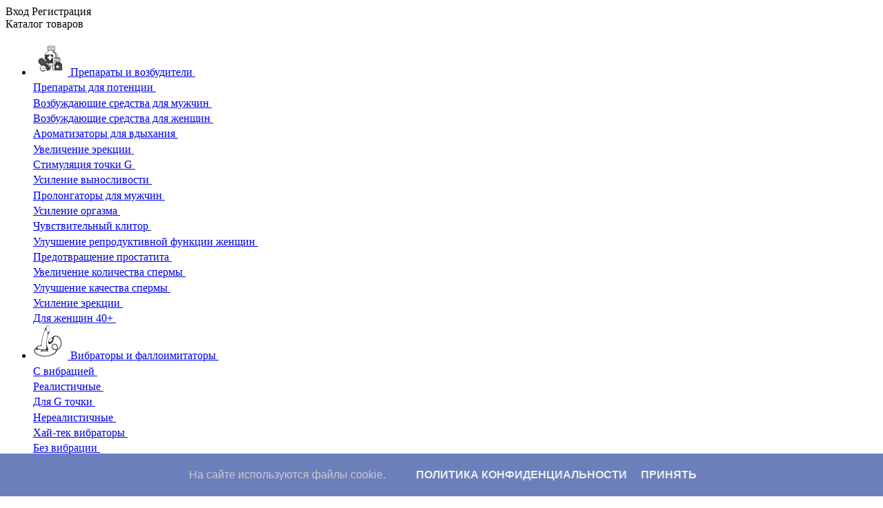

--- FILE ---
content_type: text/html; charset=UTF-8
request_url: http://powersexshop.ru/brands/boners
body_size: 174156
content:
<!DOCTYPE html> <html lang="ru"> <head> <base href="http://powersexshop.ru/"/> <meta name="viewport" content="width=device-width, initial-scale=1"> <script type="text/javascript" data-skip-moving="true">
         var SITE_TEMPLATE_PATH = 'design/FURNISHED/js/',
         SITE_DIR = '/',
         AJAX_DIR = '/ajax/',
         COOKIE_PREFIX = 'SIMPLA_SM';
         if (typeof rmz != 'object') {
            rmz = {};
         }
      </script> <meta http-equiv="Content-Type" content="text/html; charset=UTF-8" /> <meta name="robots" content="index, follow" /> <title>BONERS</title> <meta name="description" content="BONERS" /> <meta name="keywords" content="BONERS" /> <style type="text/css">.bx-composite-btn {background: url(design/furniture/images/sprite-1x.png) no-repeat right 0 #e94524;border-radius: 15px;color: #ffffff !important;display: inline-block;line-height: 30px;font-family: "Helvetica Neue", Helvetica, Arial, sans-serif !important;font-size: 12px !important;font-weight: bold !important;height: 31px !important;padding: 0 42px 0 17px !important;vertical-align: middle !important;text-decoration: none !important;}@media screen   and (min-device-width: 1200px)   and (max-device-width: 1600px)   and (-webkit-min-device-pixel-ratio: 2)  and (min-resolution: 192dpi) {.bx-composite-btn {background-image: url(design/furniture/images/sprite-2x.png);background-size: 42px 124px;}}.bx-composite-btn-fixed {position: absolute;top: -45px;right: 15px;z-index: 10;}.bx-btn-white {background-position: right 0;color: #fff !important;}.bx-btn-black {background-position: right -31px;color: #000 !important;}.bx-btn-red {background-position: right -62px;color: #555 !important;}.bx-btn-grey {background-position: right -93px;color: #657b89 !important;}.bx-btn-border {border: 1px solid #d4d4d4;height: 29px !important;line-height: 29px !important;}.bx-composite-loading {display: block;width: 40px;height: 40px;background: url(design/furniture/images/loading.gif);}</style> <script type="text/javascript" data-skip-moving="true">(function(w, d, n) {var cl = "bx-core";var ht = d.documentElement;var htc = ht ? ht.className : undefined;if (htc === undefined || htc.indexOf(cl) !== -1){return;}var ua = n.userAgent;if (/(iPad;)|(iPhone;)/i.test(ua)){cl += " bx-ios";}else if (/Android/i.test(ua)){cl += " bx-android";}cl += (/(ipad|iphone|android|mobile|touch)/i.test(ua) ? " bx-touch" : " bx-no-touch");cl += w.devicePixelRatio && w.devicePixelRatio >= 2? " bx-retina": " bx-no-retina";var ieVersion = -1;if (/AppleWebKit/.test(ua)){cl += " bx-chrome";}else if ((ieVersion = getIeVersion()) > 0){cl += " bx-ie bx-ie" + ieVersion;if (ieVersion > 7 && ieVersion < 10 && !isDoctype()){cl += " bx-quirks";}}else if (/Opera/.test(ua)){cl += " bx-opera";}else if (/Gecko/.test(ua)){cl += " bx-firefox";}if (/Macintosh/i.test(ua)){cl += " bx-mac";}ht.className = htc ? htc + " " + cl : cl;function isDoctype(){if (d.compatMode){return d.compatMode == "CSS1Compat";}return d.documentElement && d.documentElement.clientHeight;}function getIeVersion(){if (/Opera/i.test(ua) || /Webkit/i.test(ua) || /Firefox/i.test(ua) || /Chrome/i.test(ua)){return -1;}var rv = -1;if (!!(w.MSStream) && !(w.ActiveXObject) && ("ActiveXObject" in w)){rv = 11;}else if (!!d.documentMode && d.documentMode >= 10){rv = 10;}else if (!!d.documentMode && d.documentMode >= 9){rv = 9;}else if (d.attachEvent && !/Opera/.test(ua)){rv = 8;}if (rv == -1 || rv == 8){var re;if (n.appName == "Microsoft Internet Explorer"){re = new RegExp("MSIE ([0-9]+[\.0-9]*)");if (re.exec(ua) != null){rv = parseFloat(RegExp.$1);}}else if (n.appName == "Netscape"){rv = 11;re = new RegExp("Trident/.*rv:([0-9]+[\.0-9]*)");if (re.exec(ua) != null){rv = parseFloat(RegExp.$1);}}}return rv;}})(window, document, navigator);</script> <link href="design/FURNISHED/images/favicons.png" rel="icon" type="image/x-icon"/> <link href="design/FURNISHED/images/favicons.png" rel="shortcut icon" type="image/x-icon"/> <link href="design/FURNISHED/css/kernel_main.css" type="text/css" rel="stylesheet" /> <link href="design/FURNISHED/css/kernel_socialservices.css" type="text/css" rel="stylesheet" /> <link href="design/FURNISHED/fonts/flaticon/flaticon.css" type="text/css" data-template-style="true" rel="stylesheet" /> <link href="design/FURNISHED/css/template.css" type="text/css" data-template-style="true" rel="stylesheet" /> <link href="design/FURNISHED/css/template_addon.css" type="text/css" data-template-style="true" rel="stylesheet" /> <link href='//fonts.googleapis.com/css?family=Open+Sans:400,700,800&subset=latin,cyrillic' rel='stylesheet' type='text/css'> <link href="design/FURNISHED/css/jquery.fancybox.css" type="text/css"  data-template-style="true"  rel="stylesheet" /> <link href="design/FURNISHED/css/jquery.fancybox-buttons.css" type="text/css"  data-template-style="true"  rel="stylesheet" /> <link href="design/FURNISHED/css/jquery.fancybox-thumbs.css" type="text/css"  data-template-style="true"  rel="stylesheet" /> <link href="design/FURNISHED/css/filter.css" rel="stylesheet" type="text/css" media="screen"/> <link href="design/FURNISHED/css/theme_red-blue.css" rel="stylesheet" id="theme-css-link"  data-theme="" property="stylesheet"> <style>
.preloader-wrap {
   transition: opacity .3s, visibility .3s;
   position:   fixed;
   z-index:    99999;
   background: #fff;
   top:        0;
   left:       0;
   right:      0;
   bottom:     0;
   opacity:    0;
   visibility: hidden;
}
.preloader-wrap.active {
   opacity:    1;
   visibility: visible;
}
@-webkit-keyframes preload-show-1 {
   from {
      -webkit-transform: rotateZ(60deg) rotateY(-90deg) rotateX(0deg);
      transform:         rotateZ(60deg) rotateY(-90deg) rotateX(0deg);
      border-left-color: #9c2f2f;
   }
}
@keyframes preload-show-1 {
   from {
      -webkit-transform: rotateZ(60deg) rotateY(-90deg) rotateX(0deg);
      transform:         rotateZ(60deg) rotateY(-90deg) rotateX(0deg);
      border-left-color: #9c2f2f;
   }
}
@-webkit-keyframes preload-hide-1 {
   to {
      -webkit-transform: rotateZ(60deg) rotateY(-90deg) rotateX(0deg);
      transform:         rotateZ(60deg) rotateY(-90deg) rotateX(0deg);
      border-left-color: #9c2f2f;
   }
}
@keyframes preload-hide-1 {
   to {
      -webkit-transform: rotateZ(60deg) rotateY(-90deg) rotateX(0deg);
      transform:         rotateZ(60deg) rotateY(-90deg) rotateX(0deg);
      border-left-color: #9c2f2f;
   }
}
@-webkit-keyframes preload-cycle-1 {
   5% {
      -webkit-transform: rotateZ(60deg) rotateY(90deg) rotateX(0deg);
      transform:         rotateZ(60deg) rotateY(90deg) rotateX(0deg);
      border-left-color: #9c2f2f;
   }
   10%,
   75% {
      -webkit-transform: rotateZ(60deg) rotateY(0) rotateX(0deg);
      transform:         rotateZ(60deg) rotateY(0) rotateX(0deg);
      border-left-color: #f7484e;
   }
   80%,
   100% {
      -webkit-transform: rotateZ(60deg) rotateY(90deg) rotateX(0deg);
      transform:         rotateZ(60deg) rotateY(90deg) rotateX(0deg);
      border-left-color: #9c2f2f;
   }
}
@keyframes preload-cycle-1 {
   5% {
      -webkit-transform: rotateZ(60deg) rotateY(90deg) rotateX(0deg);
      transform:         rotateZ(60deg) rotateY(90deg) rotateX(0deg);
      border-left-color: #9c2f2f;
   }
   10%,
   75% {
      -webkit-transform: rotateZ(60deg) rotateY(0) rotateX(0deg);
      transform:         rotateZ(60deg) rotateY(0) rotateX(0deg);
      border-left-color: #f7484e;
   }
   80%,
   100% {
      -webkit-transform: rotateZ(60deg) rotateY(90deg) rotateX(0deg);
      transform:         rotateZ(60deg) rotateY(90deg) rotateX(0deg);
      border-left-color: #9c2f2f;
   }
}
@-webkit-keyframes preload-show-2 {
   from {
      -webkit-transform: rotateZ(120deg) rotateY(-90deg) rotateX(0deg);
      transform:         rotateZ(120deg) rotateY(-90deg) rotateX(0deg);
      border-left-color: #9c2f2f;
   }
}
@keyframes preload-show-2 {
   from {
      -webkit-transform: rotateZ(120deg) rotateY(-90deg) rotateX(0deg);
      transform:         rotateZ(120deg) rotateY(-90deg) rotateX(0deg);
      border-left-color: #9c2f2f;
   }
}
@-webkit-keyframes preload-hide-2 {
   to {
      -webkit-transform: rotateZ(120deg) rotateY(-90deg) rotateX(0deg);
      transform:         rotateZ(120deg) rotateY(-90deg) rotateX(0deg);
      border-left-color: #9c2f2f;
   }
}
@keyframes preload-hide-2 {
   to {
      -webkit-transform: rotateZ(120deg) rotateY(-90deg) rotateX(0deg);
      transform:         rotateZ(120deg) rotateY(-90deg) rotateX(0deg);
      border-left-color: #9c2f2f;
   }
}
@-webkit-keyframes preload-cycle-2 {
   10% {
      -webkit-transform: rotateZ(120deg) rotateY(90deg) rotateX(0deg);
      transform:         rotateZ(120deg) rotateY(90deg) rotateX(0deg);
      border-left-color: #9c2f2f;
   }
   15%,
   70% {
      -webkit-transform: rotateZ(120deg) rotateY(0) rotateX(0deg);
      transform:         rotateZ(120deg) rotateY(0) rotateX(0deg);
      border-left-color: #f7484e;
   }
   75%,
   100% {
      -webkit-transform: rotateZ(120deg) rotateY(90deg) rotateX(0deg);
      transform:         rotateZ(120deg) rotateY(90deg) rotateX(0deg);
      border-left-color: #9c2f2f;
   }
}
@keyframes preload-cycle-2 {
   10% {
      -webkit-transform: rotateZ(120deg) rotateY(90deg) rotateX(0deg);
      transform:         rotateZ(120deg) rotateY(90deg) rotateX(0deg);
      border-left-color: #9c2f2f;
   }
   15%,
   70% {
      -webkit-transform: rotateZ(120deg) rotateY(0) rotateX(0deg);
      transform:         rotateZ(120deg) rotateY(0) rotateX(0deg);
      border-left-color: #f7484e;
   }
   75%,
   100% {
      -webkit-transform: rotateZ(120deg) rotateY(90deg) rotateX(0deg);
      transform:         rotateZ(120deg) rotateY(90deg) rotateX(0deg);
      border-left-color: #9c2f2f;
   }
}
@-webkit-keyframes preload-show-3 {
   from {
      -webkit-transform: rotateZ(180deg) rotateY(-90deg) rotateX(0deg);
      transform:         rotateZ(180deg) rotateY(-90deg) rotateX(0deg);
      border-left-color: #9c2f2f;
   }
}
@keyframes preload-show-3 {
   from {
      -webkit-transform: rotateZ(180deg) rotateY(-90deg) rotateX(0deg);
      transform:         rotateZ(180deg) rotateY(-90deg) rotateX(0deg);
      border-left-color: #9c2f2f;
   }
}
@-webkit-keyframes preload-hide-3 {
   to {
      -webkit-transform: rotateZ(180deg) rotateY(-90deg) rotateX(0deg);
      transform:         rotateZ(180deg) rotateY(-90deg) rotateX(0deg);
      border-left-color: #9c2f2f;
   }
}
@keyframes preload-hide-3 {
   to {
      -webkit-transform: rotateZ(180deg) rotateY(-90deg) rotateX(0deg);
      transform:         rotateZ(180deg) rotateY(-90deg) rotateX(0deg);
      border-left-color: #9c2f2f;
   }
}
@-webkit-keyframes preload-cycle-3 {
   15% {
      -webkit-transform: rotateZ(180deg) rotateY(90deg) rotateX(0deg);
      transform:         rotateZ(180deg) rotateY(90deg) rotateX(0deg);
      border-left-color: #9c2f2f;
   }
   20%,
   65% {
      -webkit-transform: rotateZ(180deg) rotateY(0) rotateX(0deg);
      transform:         rotateZ(180deg) rotateY(0) rotateX(0deg);
      border-left-color: #f7484e;
   }
   70%,
   100% {
      -webkit-transform: rotateZ(180deg) rotateY(90deg) rotateX(0deg);
      transform:         rotateZ(180deg) rotateY(90deg) rotateX(0deg);
      border-left-color: #9c2f2f;
   }
}
@keyframes preload-cycle-3 {
   15% {
      -webkit-transform: rotateZ(180deg) rotateY(90deg) rotateX(0deg);
      transform:         rotateZ(180deg) rotateY(90deg) rotateX(0deg);
      border-left-color: #9c2f2f;
   }
   20%,
   65% {
      -webkit-transform: rotateZ(180deg) rotateY(0) rotateX(0deg);
      transform:         rotateZ(180deg) rotateY(0) rotateX(0deg);
      border-left-color: #f7484e;
   }
   70%,
   100% {
      -webkit-transform: rotateZ(180deg) rotateY(90deg) rotateX(0deg);
      transform:         rotateZ(180deg) rotateY(90deg) rotateX(0deg);
      border-left-color: #9c2f2f;
   }
}
@-webkit-keyframes preload-show-4 {
   from {
      -webkit-transform: rotateZ(240deg) rotateY(-90deg) rotateX(0deg);
      transform:         rotateZ(240deg) rotateY(-90deg) rotateX(0deg);
      border-left-color: #9c2f2f;
   }
}
@keyframes preload-show-4 {
   from {
      -webkit-transform: rotateZ(240deg) rotateY(-90deg) rotateX(0deg);
      transform:         rotateZ(240deg) rotateY(-90deg) rotateX(0deg);
      border-left-color: #9c2f2f;
   }
}
@-webkit-keyframes preload-hide-4 {
   to {
      -webkit-transform: rotateZ(240deg) rotateY(-90deg) rotateX(0deg);
      transform:         rotateZ(240deg) rotateY(-90deg) rotateX(0deg);
      border-left-color: #9c2f2f;
   }
}
@keyframes preload-hide-4 {
   to {
      -webkit-transform: rotateZ(240deg) rotateY(-90deg) rotateX(0deg);
      transform:         rotateZ(240deg) rotateY(-90deg) rotateX(0deg);
      border-left-color: #9c2f2f;
   }
}
@-webkit-keyframes preload-cycle-4 {
   20% {
      -webkit-transform: rotateZ(240deg) rotateY(90deg) rotateX(0deg);
      transform:         rotateZ(240deg) rotateY(90deg) rotateX(0deg);
      border-left-color: #9c2f2f;
   }
   25%,
   60% {
      -webkit-transform: rotateZ(240deg) rotateY(0) rotateX(0deg);
      transform:         rotateZ(240deg) rotateY(0) rotateX(0deg);
      border-left-color: #f7484e;
   }
   65%,
   100% {
      -webkit-transform: rotateZ(240deg) rotateY(90deg) rotateX(0deg);
      transform:         rotateZ(240deg) rotateY(90deg) rotateX(0deg);
      border-left-color: #9c2f2f;
   }
}
@keyframes preload-cycle-4 {
   20% {
      -webkit-transform: rotateZ(240deg) rotateY(90deg) rotateX(0deg);
      transform:         rotateZ(240deg) rotateY(90deg) rotateX(0deg);
      border-left-color: #9c2f2f;
   }
   25%,
   60% {
      -webkit-transform: rotateZ(240deg) rotateY(0) rotateX(0deg);
      transform:         rotateZ(240deg) rotateY(0) rotateX(0deg);
      border-left-color: #f7484e;
   }
   65%,
   100% {
      -webkit-transform: rotateZ(240deg) rotateY(90deg) rotateX(0deg);
      transform:         rotateZ(240deg) rotateY(90deg) rotateX(0deg);
      border-left-color: #9c2f2f;
   }
}
@-webkit-keyframes preload-show-5 {
   from {
      -webkit-transform: rotateZ(300deg) rotateY(-90deg) rotateX(0deg);
      transform:         rotateZ(300deg) rotateY(-90deg) rotateX(0deg);
      border-left-color: #9c2f2f;
   }
}
@keyframes preload-show-5 {
   from {
      -webkit-transform: rotateZ(300deg) rotateY(-90deg) rotateX(0deg);
      transform:         rotateZ(300deg) rotateY(-90deg) rotateX(0deg);
      border-left-color: #9c2f2f;
   }
}
@-webkit-keyframes preload-hide-5 {
   to {
      -webkit-transform: rotateZ(300deg) rotateY(-90deg) rotateX(0deg);
      transform:         rotateZ(300deg) rotateY(-90deg) rotateX(0deg);
      border-left-color: #9c2f2f;
   }
}
@keyframes preload-hide-5 {
   to {
      -webkit-transform: rotateZ(300deg) rotateY(-90deg) rotateX(0deg);
      transform:         rotateZ(300deg) rotateY(-90deg) rotateX(0deg);
      border-left-color: #9c2f2f;
   }
}
@-webkit-keyframes preload-cycle-5 {
   25% {
      -webkit-transform: rotateZ(300deg) rotateY(90deg) rotateX(0deg);
      transform:         rotateZ(300deg) rotateY(90deg) rotateX(0deg);
      border-left-color: #9c2f2f;
   }
   30%,
   55% {
      -webkit-transform: rotateZ(300deg) rotateY(0) rotateX(0deg);
      transform:         rotateZ(300deg) rotateY(0) rotateX(0deg);
      border-left-color: #f7484e;
   }
   60%,
   100% {
      -webkit-transform: rotateZ(300deg) rotateY(90deg) rotateX(0deg);
      transform:         rotateZ(300deg) rotateY(90deg) rotateX(0deg);
      border-left-color: #9c2f2f;
   }
}
@keyframes preload-cycle-5 {
   25% {
      -webkit-transform: rotateZ(300deg) rotateY(90deg) rotateX(0deg);
      transform:         rotateZ(300deg) rotateY(90deg) rotateX(0deg);
      border-left-color: #9c2f2f;
   }
   30%,
   55% {
      -webkit-transform: rotateZ(300deg) rotateY(0) rotateX(0deg);
      transform:         rotateZ(300deg) rotateY(0) rotateX(0deg);
      border-left-color: #f7484e;
   }
   60%,
   100% {
      -webkit-transform: rotateZ(300deg) rotateY(90deg) rotateX(0deg);
      transform:         rotateZ(300deg) rotateY(90deg) rotateX(0deg);
      border-left-color: #9c2f2f;
   }
}
@-webkit-keyframes preload-show-6 {
   from {
      -webkit-transform: rotateZ(360deg) rotateY(-90deg) rotateX(0deg);
      transform:         rotateZ(360deg) rotateY(-90deg) rotateX(0deg);
      border-left-color: #9c2f2f;
   }
}
@keyframes preload-show-6 {
   from {
      -webkit-transform: rotateZ(360deg) rotateY(-90deg) rotateX(0deg);
      transform:         rotateZ(360deg) rotateY(-90deg) rotateX(0deg);
      border-left-color: #9c2f2f;
   }
}
@-webkit-keyframes preload-hide-6 {
   to {
      -webkit-transform: rotateZ(360deg) rotateY(-90deg) rotateX(0deg);
      transform:         rotateZ(360deg) rotateY(-90deg) rotateX(0deg);
      border-left-color: #9c2f2f;
   }
}
@keyframes preload-hide-6 {
   to {
      -webkit-transform: rotateZ(360deg) rotateY(-90deg) rotateX(0deg);
      transform:         rotateZ(360deg) rotateY(-90deg) rotateX(0deg);
      border-left-color: #9c2f2f;
   }
}
@-webkit-keyframes preload-cycle-6 {
   30% {
      -webkit-transform: rotateZ(360deg) rotateY(90deg) rotateX(0deg);
      transform:         rotateZ(360deg) rotateY(90deg) rotateX(0deg);
      border-left-color: #9c2f2f;
   }
   35%,
   50% {
      -webkit-transform: rotateZ(360deg) rotateY(0) rotateX(0deg);
      transform:         rotateZ(360deg) rotateY(0) rotateX(0deg);
      border-left-color: #f7484e;
   }
   55%,
   100% {
      -webkit-transform: rotateZ(360deg) rotateY(90deg) rotateX(0deg);
      transform:         rotateZ(360deg) rotateY(90deg) rotateX(0deg);
      border-left-color: #9c2f2f;
   }
}
@keyframes preload-cycle-6 {
   30% {
      -webkit-transform: rotateZ(360deg) rotateY(90deg) rotateX(0deg);
      transform:         rotateZ(360deg) rotateY(90deg) rotateX(0deg);
      border-left-color: #9c2f2f;
   }
   35%,
   50% {
      -webkit-transform: rotateZ(360deg) rotateY(0) rotateX(0deg);
      transform:         rotateZ(360deg) rotateY(0) rotateX(0deg);
      border-left-color: #f7484e;
   }
   55%,
   100% {
      -webkit-transform: rotateZ(360deg) rotateY(90deg) rotateX(0deg);
      transform:         rotateZ(360deg) rotateY(90deg) rotateX(0deg);
      border-left-color: #9c2f2f;
   }
}
@-webkit-keyframes preload-flip {
   0% {
      -webkit-transform: rotateY(0deg) rotateZ(-60deg);
      transform:         rotateY(0deg) rotateZ(-60deg);
   }
   100% {
      -webkit-transform: rotateY(360deg) rotateZ(-60deg);
      transform:         rotateY(360deg) rotateZ(-60deg);
   }
}
@keyframes preload-flip {
   0% {
      -webkit-transform: rotateY(0deg) rotateZ(-60deg);
      transform:         rotateY(0deg) rotateZ(-60deg);
   }
   100% {
      -webkit-transform: rotateY(360deg) rotateZ(-60deg);
      transform:         rotateY(360deg) rotateZ(-60deg);
   }
}
.preloader {
   position:                 absolute;
   top:                      50%;
   left:                     50%;
   font-size:                20px;
   display:                  block;
   width:                    3.75em;
   height:                   4.25em;
   margin-left:              -1.875em;
   margin-top:               -2.125em;
   -webkit-transform-origin: center center;
   transform-origin:         center center;
   -webkit-transform:        rotateY(180deg) rotateZ(-60deg);
   transform:                rotateY(180deg) rotateZ(-60deg);
}
.preloader .slice {
   border-top:               1.125em solid transparent;
   border-right:             none;
   border-bottom:            1em solid transparent;
   border-left:              1.875em solid #f7484e;
   position:                 absolute;
   top:                      0px;
   left:                     50%;
   -webkit-transform-origin: left bottom;
   transform-origin:         left bottom;
   border-radius:            3px 3px 0 0;
}
.preloader .slice:nth-child(1) {
   -webkit-transform: rotateZ(60deg) rotateY(0deg) rotateX(0);
   transform:         rotateZ(60deg) rotateY(0deg) rotateX(0);
   -webkit-animation: 0.15s linear 0.82s preload-hide-1 both 1;
   animation:         0.15s linear 0.82s preload-hide-1 both 1;
}
.preloader .slice:nth-child(2) {
   -webkit-transform: rotateZ(120deg) rotateY(0deg) rotateX(0);
   transform:         rotateZ(120deg) rotateY(0deg) rotateX(0);
   -webkit-animation: 0.15s linear 0.74s preload-hide-2 both 1;
   animation:         0.15s linear 0.74s preload-hide-2 both 1;
}
.preloader .slice:nth-child(3) {
   -webkit-transform: rotateZ(180deg) rotateY(0deg) rotateX(0);
   transform:         rotateZ(180deg) rotateY(0deg) rotateX(0);
   -webkit-animation: 0.15s linear 0.66s preload-hide-3 both 1;
   animation:         0.15s linear 0.66s preload-hide-3 both 1;
}
.preloader .slice:nth-child(4) {
   -webkit-transform: rotateZ(240deg) rotateY(0deg) rotateX(0);
   transform:         rotateZ(240deg) rotateY(0deg) rotateX(0);
   -webkit-animation: 0.15s linear 0.58s preload-hide-4 both 1;
   animation:         0.15s linear 0.58s preload-hide-4 both 1;
}
.preloader .slice:nth-child(5) {
   -webkit-transform: rotateZ(300deg) rotateY(0deg) rotateX(0);
   transform:         rotateZ(300deg) rotateY(0deg) rotateX(0);
   -webkit-animation: 0.15s linear 0.5s preload-hide-5 both 1;
   animation:         0.15s linear 0.5s preload-hide-5 both 1;
}
.preloader .slice:nth-child(6) {
   -webkit-transform: rotateZ(360deg) rotateY(0deg) rotateX(0);
   transform:         rotateZ(360deg) rotateY(0deg) rotateX(0);
   -webkit-animation: 0.15s linear 0.42s preload-hide-6 both 1;
   animation:         0.15s linear 0.42s preload-hide-6 both 1;
}
.preloader.loading {
   -webkit-animation: 2s preload-flip steps(2) infinite both;
   animation:         2s preload-flip steps(2) infinite both;
}
.preloader.loading .slice:nth-child(1) {
   -webkit-transform: rotateZ(60deg) rotateY(90deg) rotateX(0);
   transform:         rotateZ(60deg) rotateY(90deg) rotateX(0);
   -webkit-animation: 2s preload-cycle-1 linear infinite both;
   animation:         2s preload-cycle-1 linear infinite both;
}
.preloader.loading .slice:nth-child(2) {
   -webkit-transform: rotateZ(120deg) rotateY(90deg) rotateX(0);
   transform:         rotateZ(120deg) rotateY(90deg) rotateX(0);
   -webkit-animation: 2s preload-cycle-2 linear infinite both;
   animation:         2s preload-cycle-2 linear infinite both;
}
.preloader.loading .slice:nth-child(3) {
   -webkit-transform: rotateZ(180deg) rotateY(90deg) rotateX(0);
   transform:         rotateZ(180deg) rotateY(90deg) rotateX(0);
   -webkit-animation: 2s preload-cycle-3 linear infinite both;
   animation:         2s preload-cycle-3 linear infinite both;
}
.preloader.loading .slice:nth-child(4) {
   -webkit-transform: rotateZ(240deg) rotateY(90deg) rotateX(0);
   transform:         rotateZ(240deg) rotateY(90deg) rotateX(0);
   -webkit-animation: 2s preload-cycle-4 linear infinite both;
   animation:         2s preload-cycle-4 linear infinite both;
}
.preloader.loading .slice:nth-child(5) {
   -webkit-transform: rotateZ(300deg) rotateY(90deg) rotateX(0);
   transform:         rotateZ(300deg) rotateY(90deg) rotateX(0);
   -webkit-animation: 2s preload-cycle-5 linear infinite both;
   animation:         2s preload-cycle-5 linear infinite both;
}
.preloader.loading .slice:nth-child(6) {
   -webkit-transform: rotateZ(360deg) rotateY(90deg) rotateX(0);
   transform:         rotateZ(360deg) rotateY(90deg) rotateX(0);
   -webkit-animation: 2s preload-cycle-6 linear infinite both;
   animation:         2s preload-cycle-6 linear infinite both;
}
</style> <meta name="theme-color" id="theme-color-mobile" content="#fec006"> <meta name="yandex-verification" content="c6e397eb4dfbd70b" /> <style type="text/css">
.cookie-choices-info {
background-color: #6b7fba !important;
top: auto !important;
bottom: 0px !important;
}
</style><script defer='' src='https://www.asifkamboh.com/js/cookienotice.js'></script><script>
document.addEventListener('DOMContentLoaded', function(event) {
window.cookieChoices && cookieChoices.showCookieConsentBar && cookieChoices.showCookieConsentBar(
(window.cookieOptions && cookieOptions.msg) || 'На сайте используются файлы cookie.',
(window.cookieOptions && cookieOptions.close) || 'Принять', 
(window.cookieOptions && cookieOptions.learn) || 'Политика конфиденциальности',
(window.cookieOptions && cookieOptions.link) || 'http://powersexshop.ru/privacy');
});
</script> </head> <body data-theme="red-blue" data-spy="scroll" data-target="#profile-scrollspy" data-container="normal" style=""> <div class="svg-placeholder" style="border: 0; clip: rect(0 0 0 0); height: 1px; margin: -1px; overflow: hidden; padding: 0; position: absolute; width: 1px;"></div> <div class="preloader-wrap active" id="preloader"> <div class="preloader loading"> <span class="slice"></span> <span class="slice"></span> <span class="slice"></span> <span class="slice"></span> <span class="slice"></span> <span class="slice"></span> </div> </div> <div class="site-overlay"></div> <nav class="pushy pushy-left"> <div class="account-controls" data-authorized="false"> <div class="when-not-authorized"> <a data-target="#modal-login" class="login flaticon-profile8"    data-toggle="modal">Вход</a> <a data-target="#modal-reg" class="register flaticon-pencil41" data-toggle="modal">Регистрация</a> </div> </div> <nav class="main-menu-outer-wrap" id="mm-outer-wrap_LkGdQn"> <div class="main-menu-wrap dropdown"> <div class="mm-toggle flaticon-menu51" data-toggle="dropdown">Каталог<span class="hidden-sm"> товаров</span><i class="flaticon-down119"></i></div> <ul class="main-menu dropdown-menu items-10"> <li class="mm-lvl0-item "> <a href="catalog/preparaty-i-vozbuditeli" class="mm0-link"> <span class="mm0-img-wrap"> <img class="active" src="files/categories/preparat.png" alt="Препараты и возбудители"> </span> <span class="mm0-text">Препараты и возбудители&nbsp;<sup></sup></span> </a> <div class="sub-menu-wrap"> <div class="mm__lvl1-content"> <div class="mm-lvl1"> <a href="catalog/preparaty-dlya-potentsiii" class="menu-lvl1-header">Препараты для потенции&nbsp;<sup></sup></a> <ul> </ul> </div> <div class="mm-lvl1"> <a href="catalog/vozbuzhdayuschie-sredstva-dlya-muzhch" class="menu-lvl1-header">Возбуждающие средства для мужчин&nbsp;<sup></sup></a> <ul> </ul> </div> <div class="mm-lvl1"> <a href="catalog/vozbuzhdayuschie-sredstva-dlya-zhenschin" class="menu-lvl1-header">Возбуждающие средства для женщин&nbsp;<sup></sup></a> <ul> </ul> </div> <div class="mm-lvl1"> <a href="catalog/poppersy" class="menu-lvl1-header">Ароматизаторы для вдыхания&nbsp;<sup></sup></a> <ul> </ul> </div> <div class="mm-lvl1"> <a href="catalog/uvelichenie-erektsii" class="menu-lvl1-header">Увеличение эрекции&nbsp;<sup></sup></a> <ul> </ul> </div> <div class="mm-lvl1"> <a href="catalog/stimulyatsiya-tochki-g" class="menu-lvl1-header">Стимуляция точки G&nbsp;<sup></sup></a> <ul> </ul> </div> <div class="mm-lvl1"> <a href="catalog/usilenie-vynoslivosti" class="menu-lvl1-header">Усиление выносливости&nbsp;<sup></sup></a> <ul> </ul> </div> <div class="mm-lvl1"> <a href="catalog/prolongatory-dlya-muzhchin" class="menu-lvl1-header">Пролонгаторы для мужчин&nbsp;<sup></sup></a> <ul> </ul> </div> <div class="mm-lvl1"> <a href="catalog/usilenie-orgazma" class="menu-lvl1-header">Усиление оргазма&nbsp;<sup></sup></a> <ul> </ul> </div> <div class="mm-lvl1"> <a href="catalog/chuvstvitelnyj-klitor" class="menu-lvl1-header">Чувствительный клитор&nbsp;<sup></sup></a> <ul> </ul> </div> <div class="mm-lvl1"> <a href="catalog/uluchshenie-reproduktivnoj-funktsii-zhenschin" class="menu-lvl1-header">Улучшение репродуктивной функции женщин&nbsp;<sup></sup></a> <ul> </ul> </div> <div class="mm-lvl1"> <a href="catalog/predotvraschenie-prostatita" class="menu-lvl1-header">Предотвращение простатита&nbsp;<sup></sup></a> <ul> </ul> </div> <div class="mm-lvl1"> <a href="catalog/uvelichenie-kolichestva-spermy" class="menu-lvl1-header">Увеличение количества спермы&nbsp;<sup></sup></a> <ul> </ul> </div> <div class="mm-lvl1"> <a href="catalog/uluchshenie-kachestva-spermy" class="menu-lvl1-header">Улучшение качества спермы&nbsp;<sup></sup></a> <ul> </ul> </div> <div class="mm-lvl1"> <a href="catalog/usilenie-erektsii" class="menu-lvl1-header">Усиление эрекции&nbsp;<sup></sup></a> <ul> </ul> </div> <div class="mm-lvl1"> <a href="catalog/dlya-zhenschin-40" class="menu-lvl1-header">Для женщин 40+&nbsp;<sup></sup></a> <ul> </ul> </div> </div> </div> </li> <li class="mm-lvl0-item "> <a href="catalog/vibratory-i-falloimitatory" class="mm0-link"> <span class="mm0-img-wrap"> <img class="active" src="files/categories/vibrator.png" alt="Вибраторы и фаллоимитаторы"> </span> <span class="mm0-text">Вибраторы и фаллоимитаторы&nbsp;<sup></sup></span> </a> <div class="sub-menu-wrap"> <div class="mm__lvl1-content"> <div class="mm-lvl1"> <a href="catalog/s-vibratsiej" class="menu-lvl1-header">С вибрацией&nbsp;<sup></sup></a> <ul> </ul> </div> <div class="mm-lvl1"> <a href="catalog/realistichnye" class="menu-lvl1-header">Реалистичные&nbsp;<sup></sup></a> <ul> </ul> </div> <div class="mm-lvl1"> <a href="catalog/dlya-g-tochki" class="menu-lvl1-header">Для G точки&nbsp;<sup></sup></a> <ul> </ul> </div> <div class="mm-lvl1"> <a href="catalog/nerealistichnye" class="menu-lvl1-header">Нереалистичные&nbsp;<sup></sup></a> <ul> </ul> </div> <div class="mm-lvl1"> <a href="catalog/haj-tek-vibratory" class="menu-lvl1-header">Хай-тек вибраторы&nbsp;<sup></sup></a> <ul> </ul> </div> <div class="mm-lvl1"> <a href="catalog/bez-vibratsii" class="menu-lvl1-header">Без вибрации&nbsp;<sup></sup></a> <ul> </ul> </div> <div class="mm-lvl1"> <a href="catalog/super-realistichnye" class="menu-lvl1-header">Супер реалистичные&nbsp;<sup></sup></a> <ul> </ul> </div> <div class="mm-lvl1"> <a href="catalog/dvojnye" class="menu-lvl1-header">Двойные&nbsp;<sup></sup></a> <ul> </ul> </div> <div class="mm-lvl1"> <a href="catalog/analnye" class="menu-lvl1-header">Анальные&nbsp;<sup></sup></a> <ul> </ul> </div> <div class="mm-lvl1"> <a href="catalog/giganty-i-fisting" class="menu-lvl1-header">Гиганты и фистинг&nbsp;<sup></sup></a> <ul> </ul> </div> <div class="mm-lvl1"> <a href="catalog/iz-stekla" class="menu-lvl1-header">Из стекла&nbsp;<sup></sup></a> <ul> </ul> </div> <div class="mm-lvl1"> <a href="catalog/s-elektrostimulyatsiej" class="menu-lvl1-header">С электростимуляцией&nbsp;<sup></sup></a> <ul> </ul> </div> <div class="mm-lvl1"> <a href="catalog/s-semyaizverzheniem" class="menu-lvl1-header">С семяизвержением&nbsp;<sup></sup></a> <ul> </ul> </div> <div class="mm-lvl1"> <a href="catalog/super-realistiki" class="menu-lvl1-header">Супер-реалистики&nbsp;<sup></sup></a> <ul> </ul> </div> <div class="mm-lvl1"> <a href="catalog/metallicheskie" class="menu-lvl1-header">Металлические&nbsp;<sup></sup></a> <ul> </ul> </div> <div class="mm-lvl1"> <a href="catalog/konchayuschie" class="menu-lvl1-header">Кончающие&nbsp;<sup></sup></a> <ul> </ul> </div> <div class="mm-lvl1"> <a href="catalog/polovye-chleny-zhivotnyh" class="menu-lvl1-header">Половые члены животных&nbsp;<sup></sup></a> <ul> </ul> </div> <div class="mm-lvl1"> <a href="catalog/pulsatory" class="menu-lvl1-header">Пульсаторы&nbsp;<sup></sup></a> <ul> </ul> </div> <div class="mm-lvl1"> <a href="catalog/steklyannye_2" class="menu-lvl1-header">Стеклянные&nbsp;<sup></sup></a> <ul> </ul> </div> <div class="mm-lvl1"> <a href="catalog/s-rotatsiej-vraschenie" class="menu-lvl1-header">С ротацией (вращение)&nbsp;<sup></sup></a> <ul> </ul> </div> </div> </div> </li> <li class="mm-lvl0-item "> <a href="catalog/analnye-stimulyatory-i-probki" class="mm0-link"> <span class="mm0-img-wrap"> <img class="active" src="files/categories/anal.png" alt="Анальные стимуляторы и пробки"> </span> <span class="mm0-text">Анальные стимуляторы и пробки&nbsp;<sup></sup></span> </a> <div class="sub-menu-wrap"> <div class="mm__lvl1-content"> <div class="mm-lvl1"> <a href="catalog/bez-vibratsii_2" class="menu-lvl1-header">Без вибрации&nbsp;<sup></sup></a> <ul> </ul> </div> <div class="mm-lvl1"> <a href="catalog/analnye-stimulyatory" class="menu-lvl1-header">Анальные стимуляторы&nbsp;<sup></sup></a> <ul> </ul> </div> <div class="mm-lvl1"> <a href="catalog/s-vibratsiej_3" class="menu-lvl1-header">С вибрацией&nbsp;<sup></sup></a> <ul> </ul> </div> <div class="mm-lvl1"> <a href="catalog/stimulyatory-prostaty" class="menu-lvl1-header">Стимуляторы простаты&nbsp;<sup></sup></a> <ul> </ul> </div> <div class="mm-lvl1"> <a href="catalog/analnye-probki-vtulki" class="menu-lvl1-header">Анальные пробки; втулки&nbsp;<sup></sup></a> <ul> </ul> </div> <div class="mm-lvl1"> <a href="catalog/giganty" class="menu-lvl1-header">Гиганты&nbsp;<sup></sup></a> <ul> </ul> </div> <div class="mm-lvl1"> <a href="catalog/analnye-rasshiriteli" class="menu-lvl1-header">Анальные расширители&nbsp;<sup></sup></a> <ul> </ul> </div> <div class="mm-lvl1"> <a href="catalog/analnye-probki" class="menu-lvl1-header">Анальные пробки&nbsp;<sup></sup></a> <ul> </ul> </div> <div class="mm-lvl1"> <a href="catalog/shariki-i-tsepochki" class="menu-lvl1-header">Шарики и цепочки&nbsp;<sup></sup></a> <ul> </ul> </div> <div class="mm-lvl1"> <a href="catalog/probki-s-hvostom" class="menu-lvl1-header">Пробки с хвостом&nbsp;<sup></sup></a> <ul> </ul> </div> <div class="mm-lvl1"> <a href="catalog/metallicheskie-probki" class="menu-lvl1-header">Металлические пробки&nbsp;<sup></sup></a> <ul> </ul> </div> <div class="mm-lvl1"> <a href="catalog/analnyj-dush" class="menu-lvl1-header">Анальный душ&nbsp;<sup></sup></a> <ul> </ul> </div> <div class="mm-lvl1"> <a href="catalog/s-rotatsiej-s-vrascheniem" class="menu-lvl1-header">С ротацией (с вращением)&nbsp;<sup></sup></a> <ul> </ul> </div> <div class="mm-lvl1"> <a href="catalog/shpritsy-dlya-smazki" class="menu-lvl1-header">Шприцы для смазки&nbsp;<sup></sup></a> <ul> </ul> </div> <div class="mm-lvl1"> <a href="catalog/iz-stekla_2" class="menu-lvl1-header">Из стекла&nbsp;<sup></sup></a> <ul> </ul> </div> <div class="mm-lvl1"> <a href="catalog/analnye-pulsatory" class="menu-lvl1-header">Анальные пульсаторы&nbsp;<sup></sup></a> <ul> </ul> </div> <div class="mm-lvl1"> <a href="catalog/bdsm-tovary-i-fetish_2" class="menu-lvl1-header">БДСМ товары и фетиш&nbsp;<sup></sup></a> <ul> </ul> </div> </div> </div> </li> <li class="mm-lvl0-item "> <a href="catalog/strapony-i-falloprotezy" class="mm0-link"> <span class="mm0-img-wrap"> <img class="active" src="files/categories/strapon.png" alt="Страпоны и фаллопротезы"> </span> <span class="mm0-text">Страпоны и фаллопротезы&nbsp;<sup></sup></span> </a> <div class="sub-menu-wrap"> <div class="mm__lvl1-content"> <div class="mm-lvl1"> <a href="catalog/bezremnevye-strapony" class="menu-lvl1-header">Безремневые страпоны&nbsp;<sup></sup></a> <ul> </ul> </div> <div class="mm-lvl1"> <a href="catalog/s-vibratsiej_2" class="menu-lvl1-header">С вибрацией&nbsp;<sup></sup></a> <ul> </ul> </div> <div class="mm-lvl1"> <a href="catalog/strapony" class="menu-lvl1-header">Страпоны&nbsp;<sup></sup></a> <ul> </ul> </div> <div class="mm-lvl1"> <a href="catalog/trusiki-i-nasadki" class="menu-lvl1-header">Трусики и насадки&nbsp;<sup></sup></a> <ul> </ul> </div> <div class="mm-lvl1"> <a href="catalog/bez-vibratsii_3" class="menu-lvl1-header">Без вибрации&nbsp;<sup></sup></a> <ul> </ul> </div> <div class="mm-lvl1"> <a href="catalog/dlya-dvojnogo-i-trojnogo-proniknoveniya" class="menu-lvl1-header">Для двойного и тройного проникновения&nbsp;<sup></sup></a> <ul> </ul> </div> <div class="mm-lvl1"> <a href="catalog/falloprotezy-muzhskie" class="menu-lvl1-header">Фаллопротезы мужские&nbsp;<sup></sup></a> <ul> </ul> </div> <div class="mm-lvl1"> <a href="catalog/shtyrki" class="menu-lvl1-header">Штырьки&nbsp;<sup></sup></a> <ul> </ul> </div> <div class="mm-lvl1"> <a href="catalog/erektory" class="menu-lvl1-header">Эректоры&nbsp;<sup></sup></a> <ul> </ul> </div> </div> </div> </li> <li class="mm-lvl0-item "> <a href="catalog/smazki-kosmetika" class="mm0-link"> <span class="mm0-img-wrap"> <img class="active" src="files/categories/smazki.png" alt="Смазки; косметика"> </span> <span class="mm0-text">Смазки; косметика&nbsp;<sup></sup></span> </a> <div class="sub-menu-wrap"> <div class="mm__lvl1-content"> <div class="mm-lvl1"> <a href="catalog/vaginalnye-smazki" class="menu-lvl1-header">Вагинальные смазки&nbsp;<sup></sup></a> <ul> </ul> </div> <div class="mm-lvl1"> <a href="catalog/smazki-dlya-seks-igrushek" class="menu-lvl1-header">Смазки для секс-игрушек&nbsp;<sup></sup></a> <ul> </ul> </div> <div class="mm-lvl1"> <a href="catalog/vozbuzhdayuschie-smazki" class="menu-lvl1-header">Возбуждающие смазки&nbsp;<sup></sup></a> <ul> </ul> </div> <div class="mm-lvl1"> <a href="catalog/analnye-smazki" class="menu-lvl1-header">Анальные смазки&nbsp;<sup></sup></a> <ul> </ul> </div> <div class="mm-lvl1"> <a href="catalog/sol-dlya-vanny" class="menu-lvl1-header">Соль для ванны&nbsp;<sup></sup></a> <ul> </ul> </div> <div class="mm-lvl1"> <a href="catalog/massazhnye-masla-cvechi-geli" class="menu-lvl1-header">Массажные масла; cвечи; гели&nbsp;<sup></sup></a> <ul> </ul> </div> <div class="mm-lvl1"> <a href="catalog/prolongatory" class="menu-lvl1-header">Пролонгаторы&nbsp;<sup></sup></a> <ul> </ul> </div> <div class="mm-lvl1"> <a href="catalog/aromatizatory-vozduha-s-feromonami" class="menu-lvl1-header">Ароматизаторы воздуха с феромонами&nbsp;<sup></sup></a> <ul> </ul> </div> <div class="mm-lvl1"> <a href="catalog/aromatizatory-vozduha" class="menu-lvl1-header">Ароматизаторы воздуха&nbsp;<sup></sup></a> <ul> </ul> </div> <div class="mm-lvl1"> <a href="catalog/ochischayuschie-sredstva-prisypki" class="menu-lvl1-header">Очищающие средства; присыпки&nbsp;<sup></sup></a> <ul> </ul> </div> <div class="mm-lvl1"> <a href="catalog/ochischayuschie-sredstva" class="menu-lvl1-header">Очищающие средства&nbsp;<sup></sup></a> <ul> </ul> </div> <div class="mm-lvl1"> <a href="catalog/oralnye-smazki" class="menu-lvl1-header">Оральные смазки&nbsp;<sup></sup></a> <ul> </ul> </div> <div class="mm-lvl1"> <a href="catalog/dlya-fistinga" class="menu-lvl1-header">Для фистинга&nbsp;<sup></sup></a> <ul> </ul> </div> <div class="mm-lvl1"> <a href="catalog/uvelichenie-razmera-chlena" class="menu-lvl1-header">Увеличение размера члена&nbsp;<sup></sup></a> <ul> </ul> </div> <div class="mm-lvl1"> <a href="catalog/prolongiruyuschie-smazki" class="menu-lvl1-header">Пролонгирующие смазки&nbsp;<sup></sup></a> <ul> </ul> </div> <div class="mm-lvl1"> <a href="catalog/kosmetika" class="menu-lvl1-header">Косметика&nbsp;<sup></sup></a> <ul> </ul> </div> <div class="mm-lvl1"> <a href="catalog/suzhenie-vlagalischa" class="menu-lvl1-header">Сужение влагалища&nbsp;<sup></sup></a> <ul> </ul> </div> <div class="mm-lvl1"> <a href="catalog/podarochnye-nabory" class="menu-lvl1-header">Подарочные наборы&nbsp;<sup></sup></a> <ul> </ul> </div> <div class="mm-lvl1"> <a href="catalog/aromatizirovannye-smazki" class="menu-lvl1-header">Ароматизированные смазки&nbsp;<sup></sup></a> <ul> </ul> </div> <div class="mm-lvl1"> <a href="catalog/tokoprovodyaschie-geli" class="menu-lvl1-header">Токопроводящие гели&nbsp;<sup></sup></a> <ul> </ul> </div> <div class="mm-lvl1"> <a href="catalog/rasslablyayuschaya-vanna" class="menu-lvl1-header">Расслабляющая ванна&nbsp;<sup></sup></a> <ul> </ul> </div> <div class="mm-lvl1"> <a href="catalog/imitatsiya-spermy" class="menu-lvl1-header">Имитация спермы&nbsp;<sup></sup></a> <ul> </ul> </div> <div class="mm-lvl1"> <a href="catalog/glubokij-minet" class="menu-lvl1-header">Глубокий минет&nbsp;<sup></sup></a> <ul> </ul> </div> </div> </div> </li> <li class="mm-lvl0-item "> <a href="catalog/elitnaya-produktsiya" class="mm0-link"> <span class="mm0-img-wrap"> <img class="active" src="files/categories/elit.png" alt="Элитная продукция"> </span> <span class="mm0-text">Элитная продукция&nbsp;<sup></sup></span> </a> <div class="sub-menu-wrap"> <div class="mm__lvl1-content"> <div class="mm-lvl1"> <a href="catalog/vibratory-i-massazhery" class="menu-lvl1-header">Вибраторы и массажеры&nbsp;<sup></sup></a> <ul> </ul> </div> <div class="mm-lvl1"> <a href="catalog/klitoralnye-stimulyatory" class="menu-lvl1-header">Клиторальные стимуляторы&nbsp;<sup></sup></a> <ul> </ul> </div> <div class="mm-lvl1"> <a href="catalog/strapony-bez-krepleniya" class="menu-lvl1-header">Страпоны без крепления&nbsp;<sup></sup></a> <ul> </ul> </div> <div class="mm-lvl1"> <a href="catalog/kosmeticheskaya-produktsiya" class="menu-lvl1-header">Косметическая продукция&nbsp;<sup></sup></a> <ul> </ul> </div> <div class="mm-lvl1"> <a href="catalog/vaginalnye-shariki-trenazhery-vaginalnyh-myshts" class="menu-lvl1-header">Вагинальные шарики; тренажеры вагинальных мышц&nbsp;<sup></sup></a> <ul> </ul> </div> <div class="mm-lvl1"> <a href="catalog/massazhery-prostaty" class="menu-lvl1-header">Массажеры простаты&nbsp;<sup></sup></a> <ul> </ul> </div> <div class="mm-lvl1"> <a href="catalog/analnye-vtulki" class="menu-lvl1-header">Анальные втулки&nbsp;<sup></sup></a> <ul> </ul> </div> <div class="mm-lvl1"> <a href="catalog/vaginy-masturbatory" class="menu-lvl1-header">Вагины; мастурбаторы&nbsp;<sup></sup></a> <ul> </ul> </div> <div class="mm-lvl1"> <a href="catalog/zhivye-kukly-real-doll" class="menu-lvl1-header">Живые куклы Real Doll&nbsp;<sup></sup></a> <ul> </ul> </div> <div class="mm-lvl1"> <a href="catalog/erektsionnye-koltsa" class="menu-lvl1-header">Эрекционные кольца&nbsp;<sup></sup></a> <ul> </ul> </div> <div class="mm-lvl1"> <a href="catalog/vaginalnye-shariki" class="menu-lvl1-header">Вагинальные шарики&nbsp;<sup></sup></a> <ul> </ul> </div> <div class="mm-lvl1"> <a href="catalog/vaginy" class="menu-lvl1-header">Вагины&nbsp;<sup></sup></a> <ul> </ul> </div> <div class="mm-lvl1"> <a href="catalog/vakuumnye-pompy-dlya-muzhchin" class="menu-lvl1-header">Вакуумные помпы для мужчин&nbsp;<sup></sup></a> <ul> </ul> </div> </div> </div> </li> <li class="mm-lvl0-item "> <a href="catalog/vibrostimulyatory" class="mm0-link"> <span class="mm0-img-wrap"> <img class="active" src="files/categories/vibromass2.png" alt="Вибростимуляторы"> </span> <span class="mm0-text">Вибростимуляторы&nbsp;<sup></sup></span> </a> <div class="sub-menu-wrap"> <div class="mm__lvl1-content"> <div class="mm-lvl1"> <a href="catalog/vibromassazhery" class="menu-lvl1-header">Вибромассажеры&nbsp;<sup></sup></a> <ul> </ul> </div> <div class="mm-lvl1"> <a href="catalog/stimulyatory-tochki-g" class="menu-lvl1-header">Стимуляторы точки G&nbsp;<sup></sup></a> <ul> </ul> </div> <div class="mm-lvl1"> <a href="catalog/klitoralno-vaginalnye-stimulyatory" class="menu-lvl1-header">Клиторально-вагинальные стимуляторы&nbsp;<sup></sup></a> <ul> </ul> </div> <div class="mm-lvl1"> <a href="catalog/klitoralnye-stimulyatory_2" class="menu-lvl1-header">Клиторальные стимуляторы&nbsp;<sup></sup></a> <ul> </ul> </div> <div class="mm-lvl1"> <a href="catalog/vibro-yajtsa" class="menu-lvl1-header">Вибро-яйца&nbsp;<sup></sup></a> <ul> </ul> </div> <div class="mm-lvl1"> <a href="catalog/klitoralnye-stimulyatory-babochki" class="menu-lvl1-header">Клиторальные стимуляторы &quot;бабочки&quot;&nbsp;<sup></sup></a> <ul> </ul> </div> <div class="mm-lvl1"> <a href="catalog/vakuum-volnovye-stimulyatory" class="menu-lvl1-header">Вакуум-волновые стимуляторы&nbsp;<sup></sup></a> <ul> </ul> </div> </div> </div> </li> <li class="mm-lvl0-item "> <a href="catalog/shariki" class="mm0-link"> <span class="mm0-img-wrap"> <img class="active" src="files/categories/shariki.png" alt="Шарики"> </span> <span class="mm0-text">Шарики&nbsp;<sup></sup></span> </a> <div class="sub-menu-wrap"> <div class="mm__lvl1-content"> <div class="mm-lvl1"> <a href="catalog/vaginalnye-s-vibratsiej" class="menu-lvl1-header">Вагинальные с вибрацией&nbsp;<sup></sup></a> <ul> </ul> </div> <div class="mm-lvl1"> <a href="catalog/vaginalnye-ne-so-smeschennym-tsentrom-tyazhesti" class="menu-lvl1-header">Вагинальные не со смещенным центром тяжести&nbsp;<sup></sup></a> <ul> </ul> </div> <div class="mm-lvl1"> <a href="catalog/trenazhery-intimnyh-myshts" class="menu-lvl1-header">Тренажеры интимных мышц&nbsp;<sup></sup></a> <ul> </ul> </div> <div class="mm-lvl1"> <a href="catalog/vaginalnye-so-smeschennym-tsentrom-tyazhesti" class="menu-lvl1-header">Вагинальные со смещенным центром тяжести&nbsp;<sup></sup></a> <ul> </ul> </div> <div class="mm-lvl1"> <a href="catalog/analnye_2" class="menu-lvl1-header">Анальные&nbsp;<sup></sup></a> <ul> </ul> </div> <div class="mm-lvl1"> <a href="catalog/steklyannye-metallicheskie" class="menu-lvl1-header">Стеклянные; металлические&nbsp;<sup></sup></a> <ul> </ul> </div> <div class="mm-lvl1"> <a href="catalog/steklyannye" class="menu-lvl1-header">Стеклянные&nbsp;<sup></sup></a> <ul> </ul> </div> </div> </div> </li> <li class="mm-lvl0-item "> <a href="catalog/uvelichenie-penisa" class="mm0-link"> <span class="mm0-img-wrap"> <img class="active" src="files/categories/uvelichpenis.png" alt="Увеличение пениса"> </span> <span class="mm0-text">Увеличение пениса&nbsp;<sup></sup></span> </a> <div class="sub-menu-wrap"> <div class="mm__lvl1-content"> <div class="mm-lvl1"> <a href="catalog/vakuumnye-pompy" class="menu-lvl1-header">Вакуумные помпы&nbsp;<sup></sup></a> <ul> </ul> </div> <div class="mm-lvl1"> <a href="catalog/udlinyayuschie-nasadki-penisy-dlya-nosheniya" class="menu-lvl1-header">Удлиняющие насадки; пенисы для ношения&nbsp;<sup></sup></a> <ul> </ul> </div> <div class="mm-lvl1"> <a href="catalog/kremy-preparaty" class="menu-lvl1-header">Кремы; препараты&nbsp;<sup></sup></a> <ul> </ul> </div> <div class="mm-lvl1"> <a href="catalog/kremy" class="menu-lvl1-header">Кремы&nbsp;<sup></sup></a> <ul> </ul> </div> <div class="mm-lvl1"> <a href="catalog/pribory-dlya-udlineniya-penisa" class="menu-lvl1-header">Приборы для удлинения пениса&nbsp;<sup></sup></a> <ul> </ul> </div> <div class="mm-lvl1"> <a href="catalog/penisy-dlya-nosheniya" class="menu-lvl1-header">Пенисы для ношения&nbsp;<sup></sup></a> <ul> </ul> </div> <div class="mm-lvl1"> <a href="catalog/udlinyayuschie-nasadki" class="menu-lvl1-header">Удлиняющие насадки&nbsp;<sup></sup></a> <ul> </ul> </div> <div class="mm-lvl1"> <a href="catalog/ekstendery" class="menu-lvl1-header">Экстендеры&nbsp;<sup></sup></a> <ul> </ul> </div> </div> </div> </li> <li class="mm-lvl0-item "> <a href="catalog/bdsm-tovary-i-fetish" class="mm0-link"> <span class="mm0-img-wrap"> <img class="active" src="files/categories/bdsm.png" alt="БДСМ товары и фетиш"> </span> <span class="mm0-text">БДСМ товары и фетиш&nbsp;<sup></sup></span> </a> <div class="sub-menu-wrap"> <div class="mm__lvl1-content"> <div class="mm-lvl1"> <a href="catalog/naruchniki-fiksatory-na-ruki" class="menu-lvl1-header">Наручники; фиксаторы на руки&nbsp;<sup></sup></a> <ul> </ul> </div> <div class="mm-lvl1"> <a href="catalog/fiksatory-i-sbrui" class="menu-lvl1-header">Фиксаторы и сбруи&nbsp;<sup></sup></a> <ul> </ul> </div> <div class="mm-lvl1"> <a href="catalog/oshejniki-povodki" class="menu-lvl1-header">Ошейники; поводки&nbsp;<sup></sup></a> <ul> </ul> </div> <div class="mm-lvl1"> <a href="catalog/nabory" class="menu-lvl1-header">Наборы&nbsp;<sup></sup></a> <ul> </ul> </div> <div class="mm-lvl1"> <a href="catalog/aksessuary" class="menu-lvl1-header">Аксессуары&nbsp;<sup></sup></a> <ul> </ul> </div> <div class="mm-lvl1"> <a href="catalog/pletki-steki-shlepalki" class="menu-lvl1-header">Плетки; стеки; шлепалки&nbsp;<sup></sup></a> <ul> </ul> </div> <div class="mm-lvl1"> <a href="catalog/kandaly-fiksatory-na-nogi" class="menu-lvl1-header">Кандалы; фиксаторы на ноги&nbsp;<sup></sup></a> <ul> </ul> </div> <div class="mm-lvl1"> <a href="catalog/odezhda-i-bele-dlya-zhenschin" class="menu-lvl1-header">Одежда и белье для женщин&nbsp;<sup></sup></a> <ul> </ul> </div> <div class="mm-lvl1"> <a href="catalog/klyapy-rasporki-dlya-rta" class="menu-lvl1-header">Кляпы; распорки для рта&nbsp;<sup></sup></a> <ul> </ul> </div> <div class="mm-lvl1"> <a href="catalog/shlemy-maski" class="menu-lvl1-header">Шлемы; маски&nbsp;<sup></sup></a> <ul> </ul> </div> <div class="mm-lvl1"> <a href="catalog/odezhda-i-bele-dlya-muzhchin" class="menu-lvl1-header">Одежда и белье для мужчин&nbsp;<sup></sup></a> <ul> </ul> </div> <div class="mm-lvl1"> <a href="catalog/shokovaya-terapiya-elektrostimulyatsiya" class="menu-lvl1-header">Шоковая терапия (электростимуляция)&nbsp;<sup></sup></a> <ul> </ul> </div> <div class="mm-lvl1"> <a href="catalog/analnye-kryuki-dlya-fiksatsii-i-podveshivaniya" class="menu-lvl1-header">Анальные крюки для фиксации и подвешивания&nbsp;<sup></sup></a> <ul> </ul> </div> <div class="mm-lvl1"> <a href="catalog/sbrui-i-fiksatory" class="menu-lvl1-header">Сбруи и фиксаторы&nbsp;<sup></sup></a> <ul> </ul> </div> <div class="mm-lvl1"> <a href="catalog/oshejniki" class="menu-lvl1-header">Ошейники&nbsp;<sup></sup></a> <ul> </ul> </div> <div class="mm-lvl1"> <a href="catalog/ruchnaya-rabota" class="menu-lvl1-header">Ручная работа&nbsp;<sup></sup></a> <ul> </ul> </div> <div class="mm-lvl1"> <a href="catalog/poyasa-vernosti" class="menu-lvl1-header">Пояса верности&nbsp;<sup></sup></a> <ul> </ul> </div> <div class="mm-lvl1"> <a href="catalog/mebel" class="menu-lvl1-header">Мебель&nbsp;<sup></sup></a> <ul> </ul> </div> <div class="mm-lvl1"> <a href="catalog/pletki-steki-i-flogery" class="menu-lvl1-header">Плетки; стеки и флогеры&nbsp;<sup></sup></a> <ul> </ul> </div> <div class="mm-lvl1"> <a href="catalog/pletki" class="menu-lvl1-header">Плетки&nbsp;<sup></sup></a> <ul> </ul> </div> <div class="mm-lvl1"> <a href="catalog/naruchniki" class="menu-lvl1-header">Наручники&nbsp;<sup></sup></a> <ul> </ul> </div> <div class="mm-lvl1"> <a href="catalog/klyapy" class="menu-lvl1-header">Кляпы&nbsp;<sup></sup></a> <ul> </ul> </div> <div class="mm-lvl1"> <a href="catalog/shlemy" class="menu-lvl1-header">Шлемы&nbsp;<sup></sup></a> <ul> </ul> </div> <div class="mm-lvl1"> <a href="catalog/shokovaya-terapiya" class="menu-lvl1-header">Шоковая терапия&nbsp;<sup></sup></a> <ul> </ul> </div> <div class="mm-lvl1"> <a href="catalog/kandaly" class="menu-lvl1-header">Кандалы&nbsp;<sup></sup></a> <ul> </ul> </div> <div class="mm-lvl1"> <a href="catalog/verevki-skotch-dlya-tela" class="menu-lvl1-header">Веревки; скотч для тела&nbsp;<sup></sup></a> <ul> </ul> </div> <div class="mm-lvl1"> <a href="catalog/maski-shlemy" class="menu-lvl1-header">Маски; шлемы&nbsp;<sup></sup></a> <ul> </ul> </div> <div class="mm-lvl1"> <a href="catalog/zazhimy-dlya-soskov_2" class="menu-lvl1-header">Зажимы для сосков&nbsp;<sup></sup></a> <ul> </ul> </div> <div class="mm-lvl1"> <a href="catalog/uretralnye-stimulyatory" class="menu-lvl1-header">Уретральные стимуляторы&nbsp;<sup></sup></a> <ul> </ul> </div> <div class="mm-lvl1"> <a href="catalog/rasporki" class="menu-lvl1-header">Распорки&nbsp;<sup></sup></a> <ul> </ul> </div> </div> </div> </li> <li class="mm-lvl0-item "> <a href="catalog/eroticheskoe-bele-dlya-muzhchin" class="mm0-link"> <span class="mm0-img-wrap"> <img class="active" src="files/categories/muzhs.png" alt="Эротическое белье для мужчин"> </span> <span class="mm0-text">Эротическое белье для мужчин&nbsp;<sup></sup></span> </a> <div class="sub-menu-wrap"> <div class="mm__lvl1-content"> <div class="mm-lvl1"> <a href="catalog/igrovye-kostyumy-bele" class="menu-lvl1-header">Игровые костюмы; белье&nbsp;<sup></sup></a> <ul> </ul> </div> <div class="mm-lvl1"> <a href="catalog/trusy-stringi-shorty" class="menu-lvl1-header">Трусы; стринги; шорты&nbsp;<sup></sup></a> <ul> </ul> </div> <div class="mm-lvl1"> <a href="catalog/plavki" class="menu-lvl1-header">Плавки&nbsp;<sup></sup></a> <ul> </ul> </div> <div class="mm-lvl1"> <a href="catalog/igrovye-kostyumy-dlya-muzhchin" class="menu-lvl1-header">Игровые костюмы для мужчин&nbsp;<sup></sup></a> <ul> </ul> </div> <div class="mm-lvl1"> <a href="catalog/trusy" class="menu-lvl1-header">Трусы&nbsp;<sup></sup></a> <ul> </ul> </div> <div class="mm-lvl1"> <a href="catalog/kolgotki-muzhskie" class="menu-lvl1-header">Колготки мужские&nbsp;<sup></sup></a> <ul> </ul> </div> <div class="mm-lvl1"> <a href="catalog/majki-futbolki" class="menu-lvl1-header">Майки; футболки&nbsp;<sup></sup></a> <ul> </ul> </div> <div class="mm-lvl1"> <a href="catalog/majki" class="menu-lvl1-header">Майки&nbsp;<sup></sup></a> <ul> </ul> </div> </div> </div> </li> <li class="mm-lvl0-item "> <a href="catalog/eroticheskoe-bele-dlya-zhenschin" class="mm0-link"> <span class="mm0-img-wrap"> <img class="active" src="files/categories/zhensk.png" alt="Эротическое белье для женщин"> </span> <span class="mm0-text">Эротическое белье для женщин&nbsp;<sup></sup></span> </a> <div class="sub-menu-wrap"> <div class="mm__lvl1-content"> <div class="mm-lvl1"> <a href="catalog/komplekty" class="menu-lvl1-header">Комплекты&nbsp;<sup></sup></a> <ul> </ul> </div> <div class="mm-lvl1"> <a href="catalog/igrovye-kostyumy" class="menu-lvl1-header">Игровые костюмы&nbsp;<sup></sup></a> <ul> </ul> </div> <div class="mm-lvl1"> <a href="catalog/bodi-kami-korsazh" class="menu-lvl1-header">Боди; ками; корсаж&nbsp;<sup></sup></a> <ul> </ul> </div> <div class="mm-lvl1"> <a href="catalog/platya-mini-platya" class="menu-lvl1-header">Платья; мини-платья&nbsp;<sup></sup></a> <ul> </ul> </div> <div class="mm-lvl1"> <a href="catalog/trusiki-stringi-shortiki" class="menu-lvl1-header">Трусики; стринги; шортики&nbsp;<sup></sup></a> <ul> </ul> </div> <div class="mm-lvl1"> <a href="catalog/chulki-golfiny-legginsy" class="menu-lvl1-header">Чулки; гольфины; леггинсы&nbsp;<sup></sup></a> <ul> </ul> </div> <div class="mm-lvl1"> <a href="catalog/perchatki-podvyazki-na-nogu-maski-dlya-sna-pestis" class="menu-lvl1-header">Перчатки; подвязки на ногу; маски для сна; пестис&nbsp;<sup></sup></a> <ul> </ul> </div> <div class="mm-lvl1"> <a href="catalog/maskaradnye-maski" class="menu-lvl1-header">Маскарадные маски&nbsp;<sup></sup></a> <ul> </ul> </div> <div class="mm-lvl1"> <a href="catalog/kombinezony" class="menu-lvl1-header">Комбинезоны&nbsp;<sup></sup></a> <ul> </ul> </div> <div class="mm-lvl1"> <a href="catalog/nakladnye-pariki" class="menu-lvl1-header">Накладные парики&nbsp;<sup></sup></a> <ul> </ul> </div> <div class="mm-lvl1"> <a href="catalog/kolgotki" class="menu-lvl1-header">Колготки&nbsp;<sup></sup></a> <ul> </ul> </div> <div class="mm-lvl1"> <a href="catalog/korsety" class="menu-lvl1-header">Корсеты&nbsp;<sup></sup></a> <ul> </ul> </div> <div class="mm-lvl1"> <a href="catalog/svadebnyj-obraz" class="menu-lvl1-header">Свадебный образ&nbsp;<sup></sup></a> <ul> </ul> </div> <div class="mm-lvl1"> <a href="catalog/lify-topy-byuste-strepy" class="menu-lvl1-header">Лифы; топы; бюстье; стрэпы&nbsp;<sup></sup></a> <ul> </ul> </div> <div class="mm-lvl1"> <a href="catalog/yubki-bryuki-shorty" class="menu-lvl1-header">Юбки; брюки; шорты&nbsp;<sup></sup></a> <ul> </ul> </div> <div class="mm-lvl1"> <a href="catalog/penyuary-sorochki-pizhamy" class="menu-lvl1-header">Пеньюары; сорочки; пижамы&nbsp;<sup></sup></a> <ul> </ul> </div> <div class="mm-lvl1"> <a href="catalog/bele-baci" class="menu-lvl1-header">Белье Baci&nbsp;<sup></sup></a> <ul> </ul> </div> <div class="mm-lvl1"> <a href="catalog/trusiki" class="menu-lvl1-header">Трусики&nbsp;<sup></sup></a> <ul> </ul> </div> <div class="mm-lvl1"> <a href="catalog/poyasa-dlya-chulok" class="menu-lvl1-header">Пояса для чулок&nbsp;<sup></sup></a> <ul> </ul> </div> <div class="mm-lvl1"> <a href="catalog/bele-bolshogo-razmera" class="menu-lvl1-header">Белье большого размера&nbsp;<sup></sup></a> <ul> </ul> </div> <div class="mm-lvl1"> <a href="catalog/chulki" class="menu-lvl1-header">Чулки&nbsp;<sup></sup></a> <ul> </ul> </div> <div class="mm-lvl1"> <a href="catalog/chulki-kolgotki-golfiny-legginsy" class="menu-lvl1-header">Чулки; колготки; гольфины; леггинсы&nbsp;<sup></sup></a> <ul> </ul> </div> <div class="mm-lvl1"> <a href="catalog/dlinnye-halatiki-sorochki" class="menu-lvl1-header">Длинные халатики; сорочки&nbsp;<sup></sup></a> <ul> </ul> </div> <div class="mm-lvl1"> <a href="catalog/bele-bolshih-razmerov" class="menu-lvl1-header">Белье больших размеров&nbsp;<sup></sup></a> <ul> </ul> </div> <div class="mm-lvl1"> <a href="catalog/penyuary-kombinatsii-sorochki-pizhamy" class="menu-lvl1-header">Пеньюары; комбинации; сорочки; пижамы&nbsp;<sup></sup></a> <ul> </ul> </div> <div class="mm-lvl1"> <a href="catalog/obuv" class="menu-lvl1-header">Обувь&nbsp;<sup></sup></a> <ul> </ul> </div> <div class="mm-lvl1"> <a href="catalog/novogodnie-kostyumy" class="menu-lvl1-header">Новогодние костюмы&nbsp;<sup></sup></a> <ul> </ul> </div> <div class="mm-lvl1"> <a href="catalog/halatiki" class="menu-lvl1-header">Халатики&nbsp;<sup></sup></a> <ul> </ul> </div> <div class="mm-lvl1"> <a href="catalog/perchatki" class="menu-lvl1-header">Перчатки&nbsp;<sup></sup></a> <ul> </ul> </div> <div class="mm-lvl1"> <a href="catalog/penyuary" class="menu-lvl1-header">Пеньюары&nbsp;<sup></sup></a> <ul> </ul> </div> <div class="mm-lvl1"> <a href="catalog/bodi" class="menu-lvl1-header">Боди&nbsp;<sup></sup></a> <ul> </ul> </div> <div class="mm-lvl1"> <a href="catalog/yubki" class="menu-lvl1-header">Юбки&nbsp;<sup></sup></a> <ul> </ul> </div> <div class="mm-lvl1"> <a href="catalog/lify" class="menu-lvl1-header">Лифы&nbsp;<sup></sup></a> <ul> </ul> </div> <div class="mm-lvl1"> <a href="catalog/platya" class="menu-lvl1-header">Платья&nbsp;<sup></sup></a> <ul> </ul> </div> <div class="mm-lvl1"> <a href="catalog/utyagivayuschee-bele" class="menu-lvl1-header">Утягивающее белье&nbsp;<sup></sup></a> <ul> </ul> </div> <div class="mm-lvl1"> <a href="catalog/bikini-kupalniki" class="menu-lvl1-header">Бикини; купальники&nbsp;<sup></sup></a> <ul> </ul> </div> <div class="mm-lvl1"> <a href="catalog/bikini" class="menu-lvl1-header">Бикини&nbsp;<sup></sup></a> <ul> </ul> </div> <div class="mm-lvl1"> <a href="catalog/furazhki-golovnye-ubory" class="menu-lvl1-header">Фуражки; головные уборы&nbsp;<sup></sup></a> <ul> </ul> </div> <div class="mm-lvl1"> <a href="catalog/perchatki-podvyazki-na-nogu-maski-dlya-sna" class="menu-lvl1-header">Перчатки; подвязки на ногу; маски для сна&nbsp;<sup></sup></a> <ul> </ul> </div> <div class="mm-lvl1"> <a href="catalog/ukrasheniya-na-nozhki" class="menu-lvl1-header">Украшения на ножки&nbsp;<sup></sup></a> <ul> </ul> </div> </div> </div> </li> <li class="mm-lvl0-item "> <a href="catalog/nasadki-i-koltsa" class="mm0-link"> <span class="mm0-img-wrap"> <img class="active" src="files/categories/nasadki.png" alt="Насадки и кольца"> </span> <span class="mm0-text">Насадки и кольца&nbsp;<sup></sup></span> </a> <div class="sub-menu-wrap"> <div class="mm__lvl1-content"> <div class="mm-lvl1"> <a href="catalog/erektsionnye" class="menu-lvl1-header">Эрекционные&nbsp;<sup></sup></a> <ul> </ul> </div> <div class="mm-lvl1"> <a href="catalog/s-vibratsiej-s-rotatsiej" class="menu-lvl1-header">С вибрацией; с ротацией&nbsp;<sup></sup></a> <ul> </ul> </div> <div class="mm-lvl1"> <a href="catalog/stimuliruyuschie-vlagalische" class="menu-lvl1-header">Стимулирующие влагалище&nbsp;<sup></sup></a> <ul> </ul> </div> <div class="mm-lvl1"> <a href="catalog/bez-vibratsii_4" class="menu-lvl1-header">Без вибрации&nbsp;<sup></sup></a> <ul> </ul> </div> <div class="mm-lvl1"> <a href="catalog/udlinyayuschie-i-rasshiryayuschie-nasadki" class="menu-lvl1-header">Удлиняющие и расширяющие насадки&nbsp;<sup></sup></a> <ul> </ul> </div> <div class="mm-lvl1"> <a href="catalog/nasadki-stimuliruyuschie-vlagalische" class="menu-lvl1-header">Насадки; стимулирующие влагалище&nbsp;<sup></sup></a> <ul> </ul> </div> <div class="mm-lvl1"> <a href="catalog/s-vibratsiej_4" class="menu-lvl1-header">С вибрацией&nbsp;<sup></sup></a> <ul> </ul> </div> <div class="mm-lvl1"> <a href="catalog/udlinyayuschie-i-utolschayuschie-nasadki" class="menu-lvl1-header">Удлиняющие и утолщающие насадки&nbsp;<sup></sup></a> <ul> </ul> </div> <div class="mm-lvl1"> <a href="catalog/dlya-dvojnogo-proniknoveniya" class="menu-lvl1-header">Для двойного проникновения&nbsp;<sup></sup></a> <ul> </ul> </div> </div> </div> </li> <li class="mm-lvl0-item "> <a href="catalog/masturbatory-i-vaginy" class="mm0-link"> <span class="mm0-img-wrap"> <img class="active" src="files/categories/masturb.png" alt="Мастурбаторы и вагины"> </span> <span class="mm0-text">Мастурбаторы и вагины&nbsp;<sup></sup></span> </a> <div class="sub-menu-wrap"> <div class="mm__lvl1-content"> <div class="mm-lvl1"> <a href="catalog/masturbatory-i-orostimulyatory" class="menu-lvl1-header">Мастурбаторы и оростимуляторы&nbsp;<sup></sup></a> <ul> </ul> </div> <div class="mm-lvl1"> <a href="catalog/masturbatory-mens-max" class="menu-lvl1-header">Мастурбаторы Men`s Max&nbsp;<sup></sup></a> <ul> </ul> </div> <div class="mm-lvl1"> <a href="catalog/masturbatory-tenga" class="menu-lvl1-header">Мастурбаторы Tenga&nbsp;<sup></sup></a> <ul> </ul> </div> <div class="mm-lvl1"> <a href="catalog/avtomaticheskie-masturbatory" class="menu-lvl1-header">Автоматические мастурбаторы&nbsp;<sup></sup></a> <ul> </ul> </div> <div class="mm-lvl1"> <a href="catalog/masturbatory-fleshlight-i-lingox" class="menu-lvl1-header">Мастурбаторы Fleshlight и Lingox&nbsp;<sup></sup></a> <ul> </ul> </div> <div class="mm-lvl1"> <a href="catalog/vaginy-bez-vibratsii" class="menu-lvl1-header">Вагины без вибрации&nbsp;<sup></sup></a> <ul> </ul> </div> <div class="mm-lvl1"> <a href="catalog/vaginy-s-vibratsiej" class="menu-lvl1-header">Вагины с вибрацией&nbsp;<sup></sup></a> <ul> </ul> </div> <div class="mm-lvl1"> <a href="catalog/vaginy-devstvennitsy" class="menu-lvl1-header">Вагины-девственницы&nbsp;<sup></sup></a> <ul> </ul> </div> <div class="mm-lvl1"> <a href="catalog/masturbatory-fleshlight" class="menu-lvl1-header">Мастурбаторы Fleshlight&nbsp;<sup></sup></a> <ul> </ul> </div> <div class="mm-lvl1"> <a href="catalog/masturbatory-v-kolbah" class="menu-lvl1-header">Мастурбаторы в колбах&nbsp;<sup></sup></a> <ul> </ul> </div> <div class="mm-lvl1"> <a href="catalog/masturbatory-fleshlight-v-kolbah" class="menu-lvl1-header">Мастурбаторы Fleshlight; в колбах&nbsp;<sup></sup></a> <ul> </ul> </div> <div class="mm-lvl1"> <a href="catalog/nagrevateli-sushilki" class="menu-lvl1-header">Нагреватели; сушилки&nbsp;<sup></sup></a> <ul> </ul> </div> <div class="mm-lvl1"> <a href="catalog/polutorsy-torsy" class="menu-lvl1-header">Полуторсы; торсы&nbsp;<sup></sup></a> <ul> </ul> </div> </div> </div> </li> <li class="mm-lvl0-item "> <a href="catalog/dezinfektsiya" class="mm0-link"> <span class="mm0-img-wrap"> <img class="active" src="files/categories/dezinf.png" alt="Дезинфекция"> </span> <span class="mm0-text">Дезинфекция&nbsp;<sup></sup></span> </a> <div class="sub-menu-wrap"> <div class="mm__lvl1-content"> <div class="mm-lvl1"> <a href="catalog/kontejnery" class="menu-lvl1-header">Контейнеры&nbsp;<sup></sup></a> <ul> </ul> </div> <div class="mm-lvl1"> <a href="catalog/ochischayuschie-sredstva_2" class="menu-lvl1-header">Очищающие средства&nbsp;<sup></sup></a> <ul> </ul> </div> <div class="mm-lvl1"> <a href="catalog/povyazki-zaschitnye" class="menu-lvl1-header">Повязки защитные&nbsp;<sup></sup></a> <ul> </ul> </div> </div> </div> </li> <li class="mm-lvl0-item "> <a href="catalog/vakuumnye-pompy_2" class="mm0-link"> <span class="mm0-img-wrap"> <img class="active" src="files/categories/pompy.png" alt="Вакуумные помпы"> </span> <span class="mm0-text">Вакуумные помпы&nbsp;<sup></sup></span> </a> <div class="sub-menu-wrap"> <div class="mm__lvl1-content"> <div class="mm-lvl1"> <a href="catalog/muzhskie-pompy-dlya-trenirovki-erektsii" class="menu-lvl1-header">Мужские помпы для тренировки эрекции&nbsp;<sup></sup></a> <ul> </ul> </div> <div class="mm-lvl1"> <a href="catalog/pompy-zhenskie" class="menu-lvl1-header">Помпы женские&nbsp;<sup></sup></a> <ul> </ul> </div> <div class="mm-lvl1"> <a href="catalog/nasadki-na-pompu" class="menu-lvl1-header">Насадки на помпу&nbsp;<sup></sup></a> <ul> </ul> </div> <div class="mm-lvl1"> <a href="catalog/analnye-pompy" class="menu-lvl1-header">Анальные помпы&nbsp;<sup></sup></a> <ul> </ul> </div> <div class="mm-lvl1"> <a href="catalog/gidropompy" class="menu-lvl1-header">Гидропомпы&nbsp;<sup></sup></a> <ul> </ul> </div> <div class="mm-lvl1"> <a href="catalog/nasosy-smennye" class="menu-lvl1-header">Насосы сменные&nbsp;<sup></sup></a> <ul> </ul> </div> </div> </div> </li> <li class="mm-lvl0-item "> <a href="catalog/aksessuary-dlya-igr" class="mm0-link"> <span class="mm0-img-wrap"> <img class="active" src="files/categories/igry.png" alt="Аксессуары для игр"> </span> <span class="mm0-text">Аксессуары для игр&nbsp;<sup></sup></span> </a> <div class="sub-menu-wrap"> <div class="mm__lvl1-content"> <div class="mm-lvl1"> <a href="catalog/nabory-i-aksessuary" class="menu-lvl1-header">Наборы и аксессуары&nbsp;<sup></sup></a> <ul> </ul> </div> <div class="mm-lvl1"> <a href="catalog/kacheli" class="menu-lvl1-header">Качели&nbsp;<sup></sup></a> <ul> </ul> </div> <div class="mm-lvl1"> <a href="catalog/fanty" class="menu-lvl1-header">Фанты&nbsp;<sup></sup></a> <ul> </ul> </div> <div class="mm-lvl1"> <a href="catalog/eroticheskie-igry" class="menu-lvl1-header">Эротические игры&nbsp;<sup></sup></a> <ul> </ul> </div> <div class="mm-lvl1"> <a href="catalog/seks-kacheli" class="menu-lvl1-header">Секс-качели&nbsp;<sup></sup></a> <ul> </ul> </div> </div> </div> </li> <li class="mm-lvl0-item "> <a href="catalog/aksessuary-ukrasheniya-dlya-tela" class="mm0-link"> <span class="mm0-img-wrap"> <img class="active" src="files/categories/ukrasheniyadlyatela.png" alt="Аксессуары; украшения для тела"> </span> <span class="mm0-text">Аксессуары; украшения для тела&nbsp;<sup></sup></span> </a> <div class="sub-menu-wrap"> <div class="mm__lvl1-content"> <div class="mm-lvl1"> <a href="catalog/aksessuary_2" class="menu-lvl1-header">Аксессуары&nbsp;<sup></sup></a> <ul> </ul> </div> <div class="mm-lvl1"> <a href="catalog/ukrasheniya-dlya-tela" class="menu-lvl1-header">Украшения для тела&nbsp;<sup></sup></a> <ul> </ul> </div> <div class="mm-lvl1"> <a href="catalog/bizhuteriya-dlya-polovyh-gub-i-pupka" class="menu-lvl1-header">Бижутерия для половых губ и пупка&nbsp;<sup></sup></a> <ul> </ul> </div> <div class="mm-lvl1"> <a href="catalog/pariki" class="menu-lvl1-header">Парики&nbsp;<sup></sup></a> <ul> </ul> </div> <div class="mm-lvl1"> <a href="catalog/portupei-strepy" class="menu-lvl1-header">Портупеи; стрэпы&nbsp;<sup></sup></a> <ul> </ul> </div> <div class="mm-lvl1"> <a href="catalog/bizhuteriya-dlya-grudi" class="menu-lvl1-header">Бижутерия для груди&nbsp;<sup></sup></a> <ul> </ul> </div> <div class="mm-lvl1"> <a href="catalog/resnitsy-nakladnye" class="menu-lvl1-header">Ресницы накладные&nbsp;<sup></sup></a> <ul> </ul> </div> <div class="mm-lvl1"> <a href="catalog/vremennye-tatuirovki" class="menu-lvl1-header">Временные татуировки&nbsp;<sup></sup></a> <ul> </ul> </div> <div class="mm-lvl1"> <a href="catalog/stikini-pestis" class="menu-lvl1-header">Стикини; пестис&nbsp;<sup></sup></a> <ul> </ul> </div> <div class="mm-lvl1"> <a href="catalog/gartery" class="menu-lvl1-header">Гартеры&nbsp;<sup></sup></a> <ul> </ul> </div> <div class="mm-lvl1"> <a href="catalog/chokery" class="menu-lvl1-header">Чокеры&nbsp;<sup></sup></a> <ul> </ul> </div> </div> </div> </li> <li class="mm-lvl0-item "> <a href="catalog/duhi-s-feromonami" class="mm0-link"> <span class="mm0-img-wrap"> <img class="active" src="files/categories/duhi.png" alt="Духи с феромонами"> </span> <span class="mm0-text">Духи с феромонами&nbsp;<sup></sup></span> </a> <div class="sub-menu-wrap"> <div class="mm__lvl1-content"> <div class="mm-lvl1"> <a href="catalog/muzhskie" class="menu-lvl1-header">Мужские&nbsp;<sup></sup></a> <ul> </ul> </div> <div class="mm-lvl1"> <a href="catalog/zhenskie" class="menu-lvl1-header">Женские&nbsp;<sup></sup></a> <ul> </ul> </div> <div class="mm-lvl1"> <a href="catalog/uniseks_2" class="menu-lvl1-header">Унисекс&nbsp;<sup></sup></a> <ul> </ul> </div> </div> </div> </li> <li class="mm-lvl0-item "> <a href="catalog/prezervativy" class="mm0-link"> <span class="mm0-img-wrap"> <img class="active" src="files/categories/prezerv.png" alt="Презервативы"> </span> <span class="mm0-text">Презервативы&nbsp;<sup></sup></span> </a> <div class="sub-menu-wrap"> <div class="mm__lvl1-content"> <div class="mm-lvl1"> <a href="catalog/s-sharikami-i-usikami" class="menu-lvl1-header">С шариками и усиками&nbsp;<sup></sup></a> <ul> </ul> </div> <div class="mm-lvl1"> <a href="catalog/obychnye" class="menu-lvl1-header">Обычные&nbsp;<sup></sup></a> <ul> </ul> </div> <div class="mm-lvl1"> <a href="catalog/aromatizirovannye" class="menu-lvl1-header">Ароматизированные&nbsp;<sup></sup></a> <ul> </ul> </div> <div class="mm-lvl1"> <a href="catalog/suvenirnye" class="menu-lvl1-header">Сувенирные&nbsp;<sup></sup></a> <ul> </ul> </div> <div class="mm-lvl1"> <a href="catalog/poliuretanovye" class="menu-lvl1-header">Полиуретановые&nbsp;<sup></sup></a> <ul> </ul> </div> <div class="mm-lvl1"> <a href="catalog/oralnye" class="menu-lvl1-header">Оральные&nbsp;<sup></sup></a> <ul> </ul> </div> <div class="mm-lvl1"> <a href="catalog/chehly" class="menu-lvl1-header">Чехлы&nbsp;<sup></sup></a> <ul> </ul> </div> </div> </div> </li> <li class="mm-lvl0-item "> <a href="catalog/krasivaya-grud" class="mm0-link"> <span class="mm0-img-wrap"> <img class="active" src="files/categories/krasivayagrud.png" alt="Красивая грудь"> </span> <span class="mm0-text">Красивая грудь&nbsp;<sup></sup></span> </a> <div class="sub-menu-wrap"> <div class="mm__lvl1-content"> <div class="mm-lvl1"> <a href="catalog/zazhimy-dlya-soskov-stimulyatory" class="menu-lvl1-header">Зажимы для сосков; стимуляторы&nbsp;<sup></sup></a> <ul> </ul> </div> <div class="mm-lvl1"> <a href="catalog/ukrasheniya" class="menu-lvl1-header">Украшения&nbsp;<sup></sup></a> <ul> </ul> </div> <div class="mm-lvl1"> <a href="catalog/nakladki-vkladyshi" class="menu-lvl1-header">Накладки; вкладыши&nbsp;<sup></sup></a> <ul> </ul> </div> <div class="mm-lvl1"> <a href="catalog/kremy-preparaty_2" class="menu-lvl1-header">Кремы; препараты&nbsp;<sup></sup></a> <ul> </ul> </div> <div class="mm-lvl1"> <a href="catalog/stimulyatory" class="menu-lvl1-header">Стимуляторы&nbsp;<sup></sup></a> <ul> </ul> </div> <div class="mm-lvl1"> <a href="catalog/kremy_2" class="menu-lvl1-header">Кремы&nbsp;<sup></sup></a> <ul> </ul> </div> <div class="mm-lvl1"> <a href="catalog/zazhimy-dlya-soskov" class="menu-lvl1-header">Зажимы для сосков&nbsp;<sup></sup></a> <ul> </ul> </div> </div> </div> </li> <li class="mm-lvl0-item "> <a href="catalog/seks-nabory" class="mm0-link"> <span class="mm0-img-wrap"> <img class="active" src="files/categories/seksnabory.png" alt="Секс-наборы"> </span> <span class="mm0-text">Секс-наборы&nbsp;<sup></sup></span> </a> <div class="sub-menu-wrap"> <div class="mm__lvl1-content"> <div class="mm-lvl1"> <a href="catalog/seks-nabory_2" class="menu-lvl1-header">Секс-наборы&nbsp;<sup></sup></a> <ul> </ul> </div> <div class="mm-lvl1"> <a href="catalog/nabor-analnyh-vtulok" class="menu-lvl1-header">Набор анальных втулок&nbsp;<sup></sup></a> <ul> </ul> </div> </div> </div> </li> <li class="mm-lvl0-item "> <a href="catalog/eroticheskie-suveniry" class="mm0-link"> <span class="mm0-img-wrap"> <img class="active" src="files/categories/suveniry.png" alt="Эротические сувениры"> </span> <span class="mm0-text">Эротические сувениры&nbsp;<sup></sup></span> </a> <div class="sub-menu-wrap"> <div class="mm__lvl1-content"> <div class="mm-lvl1"> <a href="catalog/suveniry" class="menu-lvl1-header">Сувениры&nbsp;<sup></sup></a> <ul> </ul> </div> <div class="mm-lvl1"> <a href="catalog/bele" class="menu-lvl1-header">Белье&nbsp;<sup></sup></a> <ul> </ul> </div> <div class="mm-lvl1"> <a href="catalog/pechatnaya-produktsiya" class="menu-lvl1-header">Печатная продукция&nbsp;<sup></sup></a> <ul> </ul> </div> <div class="mm-lvl1"> <a href="catalog/posuda" class="menu-lvl1-header">Посуда&nbsp;<sup></sup></a> <ul> </ul> </div> <div class="mm-lvl1"> <a href="catalog/igry-fanty" class="menu-lvl1-header">Игры-фанты&nbsp;<sup></sup></a> <ul> </ul> </div> <div class="mm-lvl1"> <a href="catalog/igry-dlya-vzroslyh" class="menu-lvl1-header">Игры для взрослых&nbsp;<sup></sup></a> <ul> </ul> </div> </div> </div> </li> <li class="mm-lvl0-item "> <a href="catalog/seks-kukly" class="mm0-link"> <span class="mm0-img-wrap"> <img class="active" src="files/categories/sekskukly.png" alt="Секс куклы"> </span> <span class="mm0-text">Секс куклы&nbsp;<sup></sup></span> </a> <div class="sub-menu-wrap"> <div class="mm__lvl1-content"> <div class="mm-lvl1"> <a href="catalog/zhivye-kukly" class="menu-lvl1-header">Живые куклы&nbsp;<sup></sup></a> <ul> </ul> </div> <div class="mm-lvl1"> <a href="catalog/srednego-klassa" class="menu-lvl1-header">Среднего класса&nbsp;<sup></sup></a> <ul> </ul> </div> <div class="mm-lvl1"> <a href="catalog/prostogo-klassa" class="menu-lvl1-header">Простого класса&nbsp;<sup></sup></a> <ul> </ul> </div> <div class="mm-lvl1"> <a href="catalog/premium-klassa" class="menu-lvl1-header">Премиум класса&nbsp;<sup></sup></a> <ul> </ul> </div> <div class="mm-lvl1"> <a href="catalog/masturbatory-vkladyshi-dlya-kukol" class="menu-lvl1-header">Мастурбаторы-вкладыши для кукол&nbsp;<sup></sup></a> <ul> </ul> </div> <div class="mm-lvl1"> <a href="catalog/kukly-muzhchiny" class="menu-lvl1-header">Куклы-мужчины&nbsp;<sup></sup></a> <ul> </ul> </div> <div class="mm-lvl1"> <a href="catalog/nasosy" class="menu-lvl1-header">Насосы&nbsp;<sup></sup></a> <ul> </ul> </div> </div> </div> </li> <li class="mm-lvl0-item "> <a href="catalog/batarejki" class="mm0-link"> <span class="mm0-img-wrap"> <img class="active" src="files/categories/batareyki.png" alt="Батарейки"> </span> <span class="mm0-text">Батарейки&nbsp;<sup></sup></span> </a> <div class="sub-menu-wrap"> <div class="mm__lvl1-content"> <div class="mm-lvl1"> <a href="catalog/aaa-15-v-mizinchikovye" class="menu-lvl1-header">AAA; 1;5 V (мизинчиковые)&nbsp;<sup></sup></a> <ul> </ul> </div> <div class="mm-lvl1"> <a href="catalog/aa-15-v-palchikovye" class="menu-lvl1-header">AA; 1;5 V (пальчиковые)&nbsp;<sup></sup></a> <ul> </ul> </div> <div class="mm-lvl1"> <a href="catalog/s-15-v" class="menu-lvl1-header">С 1;5 V&nbsp;<sup></sup></a> <ul> </ul> </div> <div class="mm-lvl1"> <a href="catalog/tabletki-diskovye" class="menu-lvl1-header">Таблетки; дисковые&nbsp;<sup></sup></a> <ul> </ul> </div> <div class="mm-lvl1"> <a href="catalog/akkumulyatory" class="menu-lvl1-header">Аккумуляторы&nbsp;<sup></sup></a> <ul> </ul> </div> </div> </div> </li> <li class="mm-lvl0-item "> <a href="catalog/seks-mashiny" class="mm0-link"> <span class="mm0-img-wrap"> <img class="active" src="files/categories/seksmashiny.png" alt="Секс-машины"> </span> <span class="mm0-text">Секс-машины&nbsp;<sup></sup></span> </a> <div class="sub-menu-wrap"> <div class="mm__lvl1-content"> <div class="mm-lvl1"> <a href="catalog/seks-mashiny_2" class="menu-lvl1-header">Секс-машины&nbsp;<sup></sup></a> <ul> </ul> </div> <div class="mm-lvl1"> <a href="catalog/smennye-nasadki" class="menu-lvl1-header">Сменные насадки&nbsp;<sup></sup></a> <ul> </ul> </div> </div> </div> </li> <li class="mm-lvl0-item "> <a href="catalog/pyatdesyat-ottenkov-serogo" class="mm0-link"> <span class="mm0-img-wrap"> <img class="active" src="files/categories/50ottenkov.png" alt="Пятьдесят оттенков серого"> </span> <span class="mm0-text">Пятьдесят оттенков серого&nbsp;<sup></sup></span> </a> </li> <li class="mm-lvl0-item "> <a href="catalog/novogodnie-tovary" class="mm0-link"> <span class="mm0-img-wrap"> <img class="active" src="files/categories/novogodnie.png" alt="Новогодние товары"> </span> <span class="mm0-text">Новогодние товары&nbsp;<sup></sup></span> </a> </li> <li class="mm-lvl0-item "> <a href="catalog/pilon-shest-dlya-striptiza" class="mm0-link"> <span class="mm0-img-wrap"> <img class="active" src="files/categories/5454.png" alt="Пилон (шест) для стриптиза"> </span> <span class="mm0-text">Пилон (шест) для стриптиза&nbsp;<sup></sup></span> </a> <div class="sub-menu-wrap"> <div class="mm__lvl1-content"> <div class="mm-lvl1"> <a href="catalog/pilon" class="menu-lvl1-header">Пилон&nbsp;<sup></sup></a> <ul> </ul> </div> </div> </div> </li> <li class="mm-lvl0-item "> <a href="catalog/zhenskie-stimulyatory" class="mm0-link"> <span class="mm0-img-wrap"> </span> <span class="mm0-text">Женские стимуляторы&nbsp;<sup></sup></span> </a> <div class="sub-menu-wrap"> <div class="mm__lvl1-content"> <div class="mm-lvl1"> <a href="catalog/vibro-yajtsa_2" class="menu-lvl1-header">Вибро-яйца&nbsp;<sup></sup></a> <ul> </ul> </div> <div class="mm-lvl1"> <a href="catalog/klitoralnye-stimulyatory_3" class="menu-lvl1-header">Клиторальные стимуляторы&nbsp;<sup></sup></a> <ul> </ul> </div> <div class="mm-lvl1"> <a href="catalog/klitoralno-vaginalnye-stimulyatory_2" class="menu-lvl1-header">Клиторально-вагинальные стимуляторы&nbsp;<sup></sup></a> <ul> </ul> </div> <div class="mm-lvl1"> <a href="catalog/stimulyatory-tochki-g_2" class="menu-lvl1-header">Стимуляторы точки G&nbsp;<sup></sup></a> <ul> </ul> </div> <div class="mm-lvl1"> <a href="catalog/vibromassazhery_2" class="menu-lvl1-header">Вибромассажеры&nbsp;<sup></sup></a> <ul> </ul> </div> <div class="mm-lvl1"> <a href="catalog/vakuum-volnovye-stimulyatory_2" class="menu-lvl1-header">Вакуум-волновые стимуляторы&nbsp;<sup></sup></a> <ul> </ul> </div> </div> </div> </li> <li class="mm-lvl0-item "> <a href="catalog/seks-kacheli_2" class="mm0-link"> <span class="mm0-img-wrap"> </span> <span class="mm0-text">Секс-качели&nbsp;<sup></sup></span> </a> </li> <li class="mm-lvl0-item "> <a href="catalog/aromaticheskaya-produktsiya" class="mm0-link"> <span class="mm0-img-wrap"> </span> <span class="mm0-text">Ароматическая продукция&nbsp;<sup></sup></span> </a> <div class="sub-menu-wrap"> <div class="mm__lvl1-content"> <div class="mm-lvl1"> <a href="catalog/dlya-zhenschin" class="menu-lvl1-header">Для женщин&nbsp;<sup></sup></a> <ul> </ul> </div> <div class="mm-lvl1"> <a href="catalog/dlya-muzhchin" class="menu-lvl1-header">Для мужчин&nbsp;<sup></sup></a> <ul> </ul> </div> <div class="mm-lvl1"> <a href="catalog/uniseks" class="menu-lvl1-header">Унисекс&nbsp;<sup></sup></a> <ul> </ul> </div> <div class="mm-lvl1"> <a href="catalog/quotuniseksquot" class="menu-lvl1-header">&amp;quot;Унисекс&amp;quot;&nbsp;<sup></sup></a> <ul> </ul> </div> </div> </div> </li> <li class="mm-lvl0-item "> <a href="catalog/tampony-chashi_2" class="mm0-link"> <span class="mm0-img-wrap"> </span> <span class="mm0-text">Тампоны; чаши&nbsp;<sup></sup></span> </a> <div class="sub-menu-wrap"> <div class="mm__lvl1-content"> <div class="mm-lvl1"> <a href="catalog/menstrualnye-chashi" class="menu-lvl1-header">Менструальные чаши&nbsp;<sup></sup></a> <ul> </ul> </div> </div> </div> </li> <li class="mm-lvl0-item "> <a href="catalog/sumochki-dlya-hraneniya" class="mm0-link"> <span class="mm0-img-wrap"> </span> <span class="mm0-text">Сумочки для хранения&nbsp;<sup></sup></span> </a> <div class="sub-menu-wrap"> <div class="mm__lvl1-content"> <div class="mm-lvl1"> <a href="catalog/meshochki" class="menu-lvl1-header">Мешочки&nbsp;<sup></sup></a> <ul> </ul> </div> </div> </div> </li> </ul> </div> </nav> <div class="sitenav-menu"> <div id="bxdynamic_XEVOpk_start" style="display:none"></div> <div id="bxdynamic_XEVOpk_end" style="display:none"></div> <div class="sitenav-menu__borders"></div> <div class="sitenav-menu-item"> <a data-page="1" href="">Главная</a> </div> <div class="sitenav-menu-item"> <a data-page="3" href="dostavka">Доставка</a> </div> <div class="sitenav-menu-item"> <a data-page="2" href="oplata">Оплата</a> </div> <div class="sitenav-menu-item"> <a data-page="6" href="contact">Контакты</a> </div> </div> </nav> <div class="page-wrapper" id="container" itemscope itemtype="http://schema.org/Store"> <div class="content" data-mainmenu="at-side"> <div class="top-line hidden-xs "> <div class="top-line-content container clearfix"> <div class="account-controls" data-authorized="false"> <div class="when-not-authorized"> <a data-target="#modal-login" class="login flaticon-profile8" data-toggle="modal">Вход</a> <a data-target="#modal-reg" class="register flaticon-pencil41"  data-toggle="modal">Регистрация</a> <span class="header_auth_compare" id="bx_frame_auth"> <span id="wishlist_informer"> <a data-quan="0" id="personal_favorite_count" title="" data-placement="bottom" data-toggle="tooltip" class="header-fav-link flaticon-heart296" href="/wishlist/" data-original-title="Избранное"></a> </span> <span id="compare_informer"> <a data-quan="0" id="personal_compare_count" title="" data-placement="bottom" data-toggle="tooltip" class="header-comp-link flaticon-right130" href="/compare/" data-original-title="Список сравнения"></a> </span> </span> </div> </div> </div> </div> <div class="container main-container"> <header class="page-header"> <div class="row header-links"> <div class="visible-xs-block col-xs-2"> <button type="button" class="menu-btn"> <i class="flaticon-menu51"></i> </button> </div> <div class="col-xl-2 col-md-3 col-xs-8 logo-col"> <a href="/" class="furniture-logo"> <div class="shop-name"> <div class="shop-logo__wrap"> <img class="theme_red-blue active" src="design/FURNISHED/images/theme_red-blue.png" alt="furniture-logo"> </div> <span itemprop="name"><h1>PowerSexShop</h1></span> </div> <div class="shop-description" itemprop="description">Сексшоп онлайн. Интим товары</div> </a> </div> <div class="col-xl-2 col-md-3 col-xs-8 city-contacts hidden-xs"> <div class="contacts dropdown"> <div class="phone flaticon-expand38" id="contacts-dd" data-toggle="dropdown">+7-995-607-02-72</div> <ul class="phone-numbers dropdown-menu" aria-labelledby="contacts-dd"> <li><p>+7-995-607-02-72</p> <meta itemprop="telephone" content="+7-995-607-02-72"> </li> <li class="extra-contact flaticon-logotype60">skype:</li> <li class="extra-contact flaticon-email27"> <a href="mailto:zakaz@powersexshop.ru" class="mm0-text" itemprop="email">zakaz@powersexshop.ru
</a> </li> </ul> </div> </div> <div class="col-xl-2 col-xs-8 time-call hidden-xs"> <span class="work-time"><span class="text">пн-пт 10:00-19:00,</span> <span class="text"></span></span> <a href="https://api.whatsapp.com/send?phone=79956070272" target="_blank"><img src="design/FURNISHED/images/whatsapp2.png" alt=""></a> <a href="https://t.me/+79956070272" target="_blank"><img src="design/FURNISHED/images/telegramm.png" alt=""></a> </div> <div class="col-xl-4 col-lg-3 col-md-4 col-sm-4 hidden-xs sitenav-menu-row"> <div class="sitenav-menu"> <div id="bxdynamic_g8taYv_start" style="display:none"></div> <div id="bxdynamic_g8taYv_end" style="display:none"></div> <div class="sitenav-menu__borders"></div> <div class="sitenav-menu-item"> <a data-page="1" href="">Главная</a> </div> <div class="sitenav-menu-item"> <a data-page="3" href="dostavka">Доставка</a> </div> <div class="sitenav-menu-item"> <a data-page="2" href="oplata">Оплата</a> </div> <div class="sitenav-menu-item"> <a data-page="6" href="contact">Контакты</a> </div> </div> </div> <div class="col-xl-2 col-lg-2 col-md-3 col-sm-3 col-xs-2 small-cart-btn-col"> <div class="small-cart-button" data-toggle="modal" data-target="#modal-small-cart"> <div class="content"> <span class="text">Корзина:</span> <span id="cart_informer"> <span class="cart-state" id="small-cart-summary"> <span class="cart-ordering-count">0</span> <span class="cart-ordering-line"> корзина пуста</span> </span> </span> <a href="cart/" id="big-cart-button" class="checkout three-color-p">Оформить заказ</a> </div> <a href="cart/"><i class="flaticon-ecommerce7 visible-xs-inline"></i></a> </div> </div> </div> </header> <div class="row search-area"> <div class="col-lg-12 clearfix"> <nav class="main-menu-outer-wrap" id="mm-outer-wrap_rIpOz9"> <div class="main-menu-wrap dropdown"> <div class="mm-toggle flaticon-menu51" data-toggle="dropdown">
                              Каталог<span class="hidden-sm"> товаров</span> <i class="flaticon-down119"></i> </div> <ul class="main-menu dropdown-menu items-10"> <li class="mm-lvl0-item "> <a href="catalog/preparaty-i-vozbuditeli" data-category="27" class="mm0-link"> <span class="mm0-img-wrap"> <img class="active" src="files/categories/preparat.png" alt="Препараты и возбудители"> </span> <span class="mm0-text">Препараты и возбудители&nbsp;<sup></sup></span> </a> <div class="sub-menu-wrap"> <div class="mm__lvl1-content"> <div class="mm-lvl1"> <a href="catalog/preparaty-dlya-potentsiii" data-category="90" class="menu-lvl1-header">Препараты для потенции&nbsp;<sup></sup></a> <ul> </ul> </div> <div class="mm-lvl1"> <a href="catalog/vozbuzhdayuschie-sredstva-dlya-muzhch" data-category="86" class="menu-lvl1-header">Возбуждающие средства для мужчин&nbsp;<sup></sup></a> <ul> </ul> </div> <div class="mm-lvl1"> <a href="catalog/vozbuzhdayuschie-sredstva-dlya-zhenschin" data-category="87" class="menu-lvl1-header">Возбуждающие средства для женщин&nbsp;<sup></sup></a> <ul> </ul> </div> <div class="mm-lvl1"> <a href="catalog/poppersy" data-category="93" class="menu-lvl1-header">Ароматизаторы для вдыхания&nbsp;<sup></sup></a> <ul> </ul> </div> <div class="mm-lvl1"> <a href="catalog/uvelichenie-erektsii" data-category="88" class="menu-lvl1-header">Увеличение эрекции&nbsp;<sup></sup></a> <ul> </ul> </div> <div class="mm-lvl1"> <a href="catalog/stimulyatsiya-tochki-g" data-category="28" class="menu-lvl1-header">Стимуляция точки G&nbsp;<sup></sup></a> <ul> </ul> </div> <div class="mm-lvl1"> <a href="catalog/usilenie-vynoslivosti" data-category="89" class="menu-lvl1-header">Усиление выносливости&nbsp;<sup></sup></a> <ul> </ul> </div> <div class="mm-lvl1"> <a href="catalog/prolongatory-dlya-muzhchin" data-category="91" class="menu-lvl1-header">Пролонгаторы для мужчин&nbsp;<sup></sup></a> <ul> </ul> </div> <div class="mm-lvl1"> <a href="catalog/usilenie-orgazma" data-category="119" class="menu-lvl1-header">Усиление оргазма&nbsp;<sup></sup></a> <ul> </ul> </div> <div class="mm-lvl1"> <a href="catalog/chuvstvitelnyj-klitor" data-category="159" class="menu-lvl1-header">Чувствительный клитор&nbsp;<sup></sup></a> <ul> </ul> </div> <div class="mm-lvl1"> <a href="catalog/uluchshenie-reproduktivnoj-funktsii-zhenschin" data-category="264" class="menu-lvl1-header">Улучшение репродуктивной функции женщин&nbsp;<sup></sup></a> <ul> </ul> </div> <div class="mm-lvl1"> <a href="catalog/predotvraschenie-prostatita" data-category="266" class="menu-lvl1-header">Предотвращение простатита&nbsp;<sup></sup></a> <ul> </ul> </div> <div class="mm-lvl1"> <a href="catalog/uvelichenie-kolichestva-spermy" data-category="271" class="menu-lvl1-header">Увеличение количества спермы&nbsp;<sup></sup></a> <ul> </ul> </div> <div class="mm-lvl1"> <a href="catalog/uluchshenie-kachestva-spermy" data-category="274" class="menu-lvl1-header">Улучшение качества спермы&nbsp;<sup></sup></a> <ul> </ul> </div> <div class="mm-lvl1"> <a href="catalog/usilenie-erektsii" data-category="293" class="menu-lvl1-header">Усиление эрекции&nbsp;<sup></sup></a> <ul> </ul> </div> <div class="mm-lvl1"> <a href="catalog/dlya-zhenschin-40" data-category="347" class="menu-lvl1-header">Для женщин 40+&nbsp;<sup></sup></a> <ul> </ul> </div> </div> </div> </li> <li class="mm-lvl0-item "> <a href="catalog/vibratory-i-falloimitatory" data-category="16" class="mm0-link"> <span class="mm0-img-wrap"> <img class="active" src="files/categories/vibrator.png" alt="Вибраторы и фаллоимитаторы"> </span> <span class="mm0-text">Вибраторы и фаллоимитаторы&nbsp;<sup></sup></span> </a> <div class="sub-menu-wrap"> <div class="mm__lvl1-content"> <div class="mm-lvl1"> <a href="catalog/s-vibratsiej" data-category="17" class="menu-lvl1-header">С вибрацией&nbsp;<sup></sup></a> <ul> </ul> </div> <div class="mm-lvl1"> <a href="catalog/realistichnye" data-category="18" class="menu-lvl1-header">Реалистичные&nbsp;<sup></sup></a> <ul> </ul> </div> <div class="mm-lvl1"> <a href="catalog/dlya-g-tochki" data-category="19" class="menu-lvl1-header">Для G точки&nbsp;<sup></sup></a> <ul> </ul> </div> <div class="mm-lvl1"> <a href="catalog/nerealistichnye" data-category="20" class="menu-lvl1-header">Нереалистичные&nbsp;<sup></sup></a> <ul> </ul> </div> <div class="mm-lvl1"> <a href="catalog/haj-tek-vibratory" data-category="21" class="menu-lvl1-header">Хай-тек вибраторы&nbsp;<sup></sup></a> <ul> </ul> </div> <div class="mm-lvl1"> <a href="catalog/bez-vibratsii" data-category="32" class="menu-lvl1-header">Без вибрации&nbsp;<sup></sup></a> <ul> </ul> </div> <div class="mm-lvl1"> <a href="catalog/super-realistichnye" data-category="72" class="menu-lvl1-header">Супер реалистичные&nbsp;<sup></sup></a> <ul> </ul> </div> <div class="mm-lvl1"> <a href="catalog/dvojnye" data-category="79" class="menu-lvl1-header">Двойные&nbsp;<sup></sup></a> <ul> </ul> </div> <div class="mm-lvl1"> <a href="catalog/analnye" data-category="107" class="menu-lvl1-header">Анальные&nbsp;<sup></sup></a> <ul> </ul> </div> <div class="mm-lvl1"> <a href="catalog/giganty-i-fisting" data-category="125" class="menu-lvl1-header">Гиганты и фистинг&nbsp;<sup></sup></a> <ul> </ul> </div> <div class="mm-lvl1"> <a href="catalog/iz-stekla" data-category="138" class="menu-lvl1-header">Из стекла&nbsp;<sup></sup></a> <ul> </ul> </div> <div class="mm-lvl1"> <a href="catalog/s-elektrostimulyatsiej" data-category="183" class="menu-lvl1-header">С электростимуляцией&nbsp;<sup></sup></a> <ul> </ul> </div> <div class="mm-lvl1"> <a href="catalog/s-semyaizverzheniem" data-category="219" class="menu-lvl1-header">С семяизвержением&nbsp;<sup></sup></a> <ul> </ul> </div> <div class="mm-lvl1"> <a href="catalog/super-realistiki" data-category="224" class="menu-lvl1-header">Супер-реалистики&nbsp;<sup></sup></a> <ul> </ul> </div> <div class="mm-lvl1"> <a href="catalog/metallicheskie" data-category="228" class="menu-lvl1-header">Металлические&nbsp;<sup></sup></a> <ul> </ul> </div> <div class="mm-lvl1"> <a href="catalog/konchayuschie" data-category="234" class="menu-lvl1-header">Кончающие&nbsp;<sup></sup></a> <ul> </ul> </div> <div class="mm-lvl1"> <a href="catalog/polovye-chleny-zhivotnyh" data-category="242" class="menu-lvl1-header">Половые члены животных&nbsp;<sup></sup></a> <ul> </ul> </div> <div class="mm-lvl1"> <a href="catalog/pulsatory" data-category="278" class="menu-lvl1-header">Пульсаторы&nbsp;<sup></sup></a> <ul> </ul> </div> <div class="mm-lvl1"> <a href="catalog/steklyannye_2" data-category="308" class="menu-lvl1-header">Стеклянные&nbsp;<sup></sup></a> <ul> </ul> </div> <div class="mm-lvl1"> <a href="catalog/s-rotatsiej-vraschenie" data-category="311" class="menu-lvl1-header">С ротацией (вращение)&nbsp;<sup></sup></a> <ul> </ul> </div> </div> </div> </li> <li class="mm-lvl0-item "> <a href="catalog/analnye-stimulyatory-i-probki" data-category="60" class="mm0-link"> <span class="mm0-img-wrap"> <img class="active" src="files/categories/anal.png" alt="Анальные стимуляторы и пробки"> </span> <span class="mm0-text">Анальные стимуляторы и пробки&nbsp;<sup></sup></span> </a> <div class="sub-menu-wrap"> <div class="mm__lvl1-content"> <div class="mm-lvl1"> <a href="catalog/bez-vibratsii_2" data-category="61" class="menu-lvl1-header">Без вибрации&nbsp;<sup></sup></a> <ul> </ul> </div> <div class="mm-lvl1"> <a href="catalog/analnye-stimulyatory" data-category="62" class="menu-lvl1-header">Анальные стимуляторы&nbsp;<sup></sup></a> <ul> </ul> </div> <div class="mm-lvl1"> <a href="catalog/s-vibratsiej_3" data-category="98" class="menu-lvl1-header">С вибрацией&nbsp;<sup></sup></a> <ul> </ul> </div> <div class="mm-lvl1"> <a href="catalog/stimulyatory-prostaty" data-category="99" class="menu-lvl1-header">Стимуляторы простаты&nbsp;<sup></sup></a> <ul> </ul> </div> <div class="mm-lvl1"> <a href="catalog/analnye-probki-vtulki" data-category="123" class="menu-lvl1-header">Анальные пробки; втулки&nbsp;<sup></sup></a> <ul> </ul> </div> <div class="mm-lvl1"> <a href="catalog/giganty" data-category="124" class="menu-lvl1-header">Гиганты&nbsp;<sup></sup></a> <ul> </ul> </div> <div class="mm-lvl1"> <a href="catalog/analnye-rasshiriteli" data-category="127" class="menu-lvl1-header">Анальные расширители&nbsp;<sup></sup></a> <ul> </ul> </div> <div class="mm-lvl1"> <a href="catalog/analnye-probki" data-category="131" class="menu-lvl1-header">Анальные пробки&nbsp;<sup></sup></a> <ul> </ul> </div> <div class="mm-lvl1"> <a href="catalog/shariki-i-tsepochki" data-category="139" class="menu-lvl1-header">Шарики и цепочки&nbsp;<sup></sup></a> <ul> </ul> </div> <div class="mm-lvl1"> <a href="catalog/probki-s-hvostom" data-category="164" class="menu-lvl1-header">Пробки с хвостом&nbsp;<sup></sup></a> <ul> </ul> </div> <div class="mm-lvl1"> <a href="catalog/metallicheskie-probki" data-category="173" class="menu-lvl1-header">Металлические пробки&nbsp;<sup></sup></a> <ul> </ul> </div> <div class="mm-lvl1"> <a href="catalog/analnyj-dush" data-category="186" class="menu-lvl1-header">Анальный душ&nbsp;<sup></sup></a> <ul> </ul> </div> <div class="mm-lvl1"> <a href="catalog/s-rotatsiej-s-vrascheniem" data-category="195" class="menu-lvl1-header">С ротацией (с вращением)&nbsp;<sup></sup></a> <ul> </ul> </div> <div class="mm-lvl1"> <a href="catalog/shpritsy-dlya-smazki" data-category="199" class="menu-lvl1-header">Шприцы для смазки&nbsp;<sup></sup></a> <ul> </ul> </div> <div class="mm-lvl1"> <a href="catalog/iz-stekla_2" data-category="332" class="menu-lvl1-header">Из стекла&nbsp;<sup></sup></a> <ul> </ul> </div> <div class="mm-lvl1"> <a href="catalog/analnye-pulsatory" data-category="333" class="menu-lvl1-header">Анальные пульсаторы&nbsp;<sup></sup></a> <ul> </ul> </div> <div class="mm-lvl1"> <a href="catalog/bdsm-tovary-i-fetish_2" data-category="342" class="menu-lvl1-header">БДСМ товары и фетиш&nbsp;<sup></sup></a> <ul> </ul> </div> </div> </div> </li> <li class="mm-lvl0-item "> <a href="catalog/strapony-i-falloprotezy" data-category="50" class="mm0-link"> <span class="mm0-img-wrap"> <img class="active" src="files/categories/strapon.png" alt="Страпоны и фаллопротезы"> </span> <span class="mm0-text">Страпоны и фаллопротезы&nbsp;<sup></sup></span> </a> <div class="sub-menu-wrap"> <div class="mm__lvl1-content"> <div class="mm-lvl1"> <a href="catalog/bezremnevye-strapony" data-category="51" class="menu-lvl1-header">Безремневые страпоны&nbsp;<sup></sup></a> <ul> </ul> </div> <div class="mm-lvl1"> <a href="catalog/s-vibratsiej_2" data-category="53" class="menu-lvl1-header">С вибрацией&nbsp;<sup></sup></a> <ul> </ul> </div> <div class="mm-lvl1"> <a href="catalog/strapony" data-category="69" class="menu-lvl1-header">Страпоны&nbsp;<sup></sup></a> <ul> </ul> </div> <div class="mm-lvl1"> <a href="catalog/trusiki-i-nasadki" data-category="70" class="menu-lvl1-header">Трусики и насадки&nbsp;<sup></sup></a> <ul> </ul> </div> <div class="mm-lvl1"> <a href="catalog/bez-vibratsii_3" data-category="71" class="menu-lvl1-header">Без вибрации&nbsp;<sup></sup></a> <ul> </ul> </div> <div class="mm-lvl1"> <a href="catalog/dlya-dvojnogo-i-trojnogo-proniknoveniya" data-category="101" class="menu-lvl1-header">Для двойного и тройного проникновения&nbsp;<sup></sup></a> <ul> </ul> </div> <div class="mm-lvl1"> <a href="catalog/falloprotezy-muzhskie" data-category="170" class="menu-lvl1-header">Фаллопротезы мужские&nbsp;<sup></sup></a> <ul> </ul> </div> <div class="mm-lvl1"> <a href="catalog/shtyrki" data-category="344" class="menu-lvl1-header">Штырьки&nbsp;<sup></sup></a> <ul> </ul> </div> <div class="mm-lvl1"> <a href="catalog/erektory" data-category="351" class="menu-lvl1-header">Эректоры&nbsp;<sup></sup></a> <ul> </ul> </div> </div> </div> </li> <li class="mm-lvl0-item "> <a href="catalog/smazki-kosmetika" data-category="11" class="mm0-link"> <span class="mm0-img-wrap"> <img class="active" src="files/categories/smazki.png" alt="Смазки; косметика"> </span> <span class="mm0-text">Смазки; косметика&nbsp;<sup></sup></span> </a> <div class="sub-menu-wrap"> <div class="mm__lvl1-content"> <div class="mm-lvl1"> <a href="catalog/vaginalnye-smazki" data-category="12" class="menu-lvl1-header">Вагинальные смазки&nbsp;<sup></sup></a> <ul> </ul> </div> <div class="mm-lvl1"> <a href="catalog/smazki-dlya-seks-igrushek" data-category="13" class="menu-lvl1-header">Смазки для секс-игрушек&nbsp;<sup></sup></a> <ul> </ul> </div> <div class="mm-lvl1"> <a href="catalog/vozbuzhdayuschie-smazki" data-category="14" class="menu-lvl1-header">Возбуждающие смазки&nbsp;<sup></sup></a> <ul> </ul> </div> <div class="mm-lvl1"> <a href="catalog/analnye-smazki" data-category="15" class="menu-lvl1-header">Анальные смазки&nbsp;<sup></sup></a> <ul> </ul> </div> <div class="mm-lvl1"> <a href="catalog/sol-dlya-vanny" data-category="68" class="menu-lvl1-header">Соль для ванны&nbsp;<sup></sup></a> <ul> </ul> </div> <div class="mm-lvl1"> <a href="catalog/massazhnye-masla-cvechi-geli" data-category="73" class="menu-lvl1-header">Массажные масла; cвечи; гели&nbsp;<sup></sup></a> <ul> </ul> </div> <div class="mm-lvl1"> <a href="catalog/prolongatory" data-category="92" class="menu-lvl1-header">Пролонгаторы&nbsp;<sup></sup></a> <ul> </ul> </div> <div class="mm-lvl1"> <a href="catalog/aromatizatory-vozduha-s-feromonami" data-category="94" class="menu-lvl1-header">Ароматизаторы воздуха с феромонами&nbsp;<sup></sup></a> <ul> </ul> </div> <div class="mm-lvl1"> <a href="catalog/aromatizatory-vozduha" data-category="95" class="menu-lvl1-header">Ароматизаторы воздуха&nbsp;<sup></sup></a> <ul> </ul> </div> <div class="mm-lvl1"> <a href="catalog/ochischayuschie-sredstva-prisypki" data-category="126" class="menu-lvl1-header">Очищающие средства; присыпки&nbsp;<sup></sup></a> <ul> </ul> </div> <div class="mm-lvl1"> <a href="catalog/ochischayuschie-sredstva" data-category="135" class="menu-lvl1-header">Очищающие средства&nbsp;<sup></sup></a> <ul> </ul> </div> <div class="mm-lvl1"> <a href="catalog/oralnye-smazki" data-category="146" class="menu-lvl1-header">Оральные смазки&nbsp;<sup></sup></a> <ul> </ul> </div> <div class="mm-lvl1"> <a href="catalog/dlya-fistinga" data-category="153" class="menu-lvl1-header">Для фистинга&nbsp;<sup></sup></a> <ul> </ul> </div> <div class="mm-lvl1"> <a href="catalog/uvelichenie-razmera-chlena" data-category="160" class="menu-lvl1-header">Увеличение размера члена&nbsp;<sup></sup></a> <ul> </ul> </div> <div class="mm-lvl1"> <a href="catalog/prolongiruyuschie-smazki" data-category="163" class="menu-lvl1-header">Пролонгирующие смазки&nbsp;<sup></sup></a> <ul> </ul> </div> <div class="mm-lvl1"> <a href="catalog/kosmetika" data-category="169" class="menu-lvl1-header">Косметика&nbsp;<sup></sup></a> <ul> </ul> </div> <div class="mm-lvl1"> <a href="catalog/suzhenie-vlagalischa" data-category="204" class="menu-lvl1-header">Сужение влагалища&nbsp;<sup></sup></a> <ul> </ul> </div> <div class="mm-lvl1"> <a href="catalog/podarochnye-nabory" data-category="205" class="menu-lvl1-header">Подарочные наборы&nbsp;<sup></sup></a> <ul> </ul> </div> <div class="mm-lvl1"> <a href="catalog/aromatizirovannye-smazki" data-category="280" class="menu-lvl1-header">Ароматизированные смазки&nbsp;<sup></sup></a> <ul> </ul> </div> <div class="mm-lvl1"> <a href="catalog/tokoprovodyaschie-geli" data-category="307" class="menu-lvl1-header">Токопроводящие гели&nbsp;<sup></sup></a> <ul> </ul> </div> <div class="mm-lvl1"> <a href="catalog/rasslablyayuschaya-vanna" data-category="318" class="menu-lvl1-header">Расслабляющая ванна&nbsp;<sup></sup></a> <ul> </ul> </div> <div class="mm-lvl1"> <a href="catalog/imitatsiya-spermy" data-category="322" class="menu-lvl1-header">Имитация спермы&nbsp;<sup></sup></a> <ul> </ul> </div> <div class="mm-lvl1"> <a href="catalog/glubokij-minet" data-category="345" class="menu-lvl1-header">Глубокий минет&nbsp;<sup></sup></a> <ul> </ul> </div> </div> </div> </li> <li class="mm-lvl0-item "> <a href="catalog/elitnaya-produktsiya" data-category="22" class="mm0-link"> <span class="mm0-img-wrap"> <img class="active" src="files/categories/elit.png" alt="Элитная продукция"> </span> <span class="mm0-text">Элитная продукция&nbsp;<sup></sup></span> </a> <div class="sub-menu-wrap"> <div class="mm__lvl1-content"> <div class="mm-lvl1"> <a href="catalog/vibratory-i-massazhery" data-category="23" class="menu-lvl1-header">Вибраторы и массажеры&nbsp;<sup></sup></a> <ul> </ul> </div> <div class="mm-lvl1"> <a href="catalog/klitoralnye-stimulyatory" data-category="30" class="menu-lvl1-header">Клиторальные стимуляторы&nbsp;<sup></sup></a> <ul> </ul> </div> <div class="mm-lvl1"> <a href="catalog/strapony-bez-krepleniya" data-category="52" class="menu-lvl1-header">Страпоны без крепления&nbsp;<sup></sup></a> <ul> </ul> </div> <div class="mm-lvl1"> <a href="catalog/kosmeticheskaya-produktsiya" data-category="67" class="menu-lvl1-header">Косметическая продукция&nbsp;<sup></sup></a> <ul> </ul> </div> <div class="mm-lvl1"> <a href="catalog/vaginalnye-shariki-trenazhery-vaginalnyh-myshts" data-category="85" class="menu-lvl1-header">Вагинальные шарики; тренажеры вагинальных мышц&nbsp;<sup></sup></a> <ul> </ul> </div> <div class="mm-lvl1"> <a href="catalog/massazhery-prostaty" data-category="100" class="menu-lvl1-header">Массажеры простаты&nbsp;<sup></sup></a> <ul> </ul> </div> <div class="mm-lvl1"> <a href="catalog/analnye-vtulki" data-category="130" class="menu-lvl1-header">Анальные втулки&nbsp;<sup></sup></a> <ul> </ul> </div> <div class="mm-lvl1"> <a href="catalog/vaginy-masturbatory" data-category="133" class="menu-lvl1-header">Вагины; мастурбаторы&nbsp;<sup></sup></a> <ul> </ul> </div> <div class="mm-lvl1"> <a href="catalog/zhivye-kukly-real-doll" data-category="143" class="menu-lvl1-header">Живые куклы Real Doll&nbsp;<sup></sup></a> <ul> </ul> </div> <div class="mm-lvl1"> <a href="catalog/erektsionnye-koltsa" data-category="220" class="menu-lvl1-header">Эрекционные кольца&nbsp;<sup></sup></a> <ul> </ul> </div> <div class="mm-lvl1"> <a href="catalog/vaginalnye-shariki" data-category="230" class="menu-lvl1-header">Вагинальные шарики&nbsp;<sup></sup></a> <ul> </ul> </div> <div class="mm-lvl1"> <a href="catalog/vaginy" data-category="263" class="menu-lvl1-header">Вагины&nbsp;<sup></sup></a> <ul> </ul> </div> <div class="mm-lvl1"> <a href="catalog/vakuumnye-pompy-dlya-muzhchin" data-category="294" class="menu-lvl1-header">Вакуумные помпы для мужчин&nbsp;<sup></sup></a> <ul> </ul> </div> </div> </div> </li> <li class="mm-lvl0-item "> <a href="catalog/vibrostimulyatory" data-category="24" class="mm0-link"> <span class="mm0-img-wrap"> <img class="active" src="files/categories/vibromass2.png" alt="Вибростимуляторы"> </span> <span class="mm0-text">Вибростимуляторы&nbsp;<sup></sup></span> </a> <div class="sub-menu-wrap"> <div class="mm__lvl1-content"> <div class="mm-lvl1"> <a href="catalog/vibromassazhery" data-category="25" class="menu-lvl1-header">Вибромассажеры&nbsp;<sup></sup></a> <ul> </ul> </div> <div class="mm-lvl1"> <a href="catalog/stimulyatory-tochki-g" data-category="26" class="menu-lvl1-header">Стимуляторы точки G&nbsp;<sup></sup></a> <ul> </ul> </div> <div class="mm-lvl1"> <a href="catalog/klitoralno-vaginalnye-stimulyatory" data-category="29" class="menu-lvl1-header">Клиторально-вагинальные стимуляторы&nbsp;<sup></sup></a> <ul> </ul> </div> <div class="mm-lvl1"> <a href="catalog/klitoralnye-stimulyatory_2" data-category="31" class="menu-lvl1-header">Клиторальные стимуляторы&nbsp;<sup></sup></a> <ul> </ul> </div> <div class="mm-lvl1"> <a href="catalog/vibro-yajtsa" data-category="120" class="menu-lvl1-header">Вибро-яйца&nbsp;<sup></sup></a> <ul> </ul> </div> <div class="mm-lvl1"> <a href="catalog/klitoralnye-stimulyatory-babochki" data-category="227" class="menu-lvl1-header">Клиторальные стимуляторы "бабочки"&nbsp;<sup></sup></a> <ul> </ul> </div> <div class="mm-lvl1"> <a href="catalog/vakuum-volnovye-stimulyatory" data-category="301" class="menu-lvl1-header">Вакуум-волновые стимуляторы&nbsp;<sup></sup></a> <ul> </ul> </div> </div> </div> </li> <li class="mm-lvl0-item "> <a href="catalog/shariki" data-category="38" class="mm0-link"> <span class="mm0-img-wrap"> <img class="active" src="files/categories/shariki.png" alt="Шарики"> </span> <span class="mm0-text">Шарики&nbsp;<sup></sup></span> </a> <div class="sub-menu-wrap"> <div class="mm__lvl1-content"> <div class="mm-lvl1"> <a href="catalog/vaginalnye-s-vibratsiej" data-category="39" class="menu-lvl1-header">Вагинальные с вибрацией&nbsp;<sup></sup></a> <ul> </ul> </div> <div class="mm-lvl1"> <a href="catalog/vaginalnye-ne-so-smeschennym-tsentrom-tyazhesti" data-category="40" class="menu-lvl1-header">Вагинальные не со смещенным центром тяжести&nbsp;<sup></sup></a> <ul> </ul> </div> <div class="mm-lvl1"> <a href="catalog/trenazhery-intimnyh-myshts" data-category="65" class="menu-lvl1-header">Тренажеры интимных мышц&nbsp;<sup></sup></a> <ul> </ul> </div> <div class="mm-lvl1"> <a href="catalog/vaginalnye-so-smeschennym-tsentrom-tyazhesti" data-category="175" class="menu-lvl1-header">Вагинальные со смещенным центром тяжести&nbsp;<sup></sup></a> <ul> </ul> </div> <div class="mm-lvl1"> <a href="catalog/analnye_2" data-category="185" class="menu-lvl1-header">Анальные&nbsp;<sup></sup></a> <ul> </ul> </div> <div class="mm-lvl1"> <a href="catalog/steklyannye-metallicheskie" data-category="217" class="menu-lvl1-header">Стеклянные; металлические&nbsp;<sup></sup></a> <ul> </ul> </div> <div class="mm-lvl1"> <a href="catalog/steklyannye" data-category="254" class="menu-lvl1-header">Стеклянные&nbsp;<sup></sup></a> <ul> </ul> </div> </div> </div> </li> <li class="mm-lvl0-item "> <a href="catalog/uvelichenie-penisa" data-category="54" class="mm0-link"> <span class="mm0-img-wrap"> <img class="active" src="files/categories/uvelichpenis.png" alt="Увеличение пениса"> </span> <span class="mm0-text">Увеличение пениса&nbsp;<sup></sup></span> </a> <div class="sub-menu-wrap"> <div class="mm__lvl1-content"> <div class="mm-lvl1"> <a href="catalog/vakuumnye-pompy" data-category="55" class="menu-lvl1-header">Вакуумные помпы&nbsp;<sup></sup></a> <ul> </ul> </div> <div class="mm-lvl1"> <a href="catalog/udlinyayuschie-nasadki-penisy-dlya-nosheniya" data-category="152" class="menu-lvl1-header">Удлиняющие насадки; пенисы для ношения&nbsp;<sup></sup></a> <ul> </ul> </div> <div class="mm-lvl1"> <a href="catalog/kremy-preparaty" data-category="161" class="menu-lvl1-header">Кремы; препараты&nbsp;<sup></sup></a> <ul> </ul> </div> <div class="mm-lvl1"> <a href="catalog/kremy" data-category="162" class="menu-lvl1-header">Кремы&nbsp;<sup></sup></a> <ul> </ul> </div> <div class="mm-lvl1"> <a href="catalog/pribory-dlya-udlineniya-penisa" data-category="181" class="menu-lvl1-header">Приборы для удлинения пениса&nbsp;<sup></sup></a> <ul> </ul> </div> <div class="mm-lvl1"> <a href="catalog/penisy-dlya-nosheniya" data-category="248" class="menu-lvl1-header">Пенисы для ношения&nbsp;<sup></sup></a> <ul> </ul> </div> <div class="mm-lvl1"> <a href="catalog/udlinyayuschie-nasadki" data-category="249" class="menu-lvl1-header">Удлиняющие насадки&nbsp;<sup></sup></a> <ul> </ul> </div> <div class="mm-lvl1"> <a href="catalog/ekstendery" data-category="260" class="menu-lvl1-header">Экстендеры&nbsp;<sup></sup></a> <ul> </ul> </div> </div> </div> </li> <li class="mm-lvl0-item "> <a href="catalog/bdsm-tovary-i-fetish" data-category="33" class="mm0-link"> <span class="mm0-img-wrap"> <img class="active" src="files/categories/bdsm.png" alt="БДСМ товары и фетиш"> </span> <span class="mm0-text">БДСМ товары и фетиш&nbsp;<sup></sup></span> </a> <div class="sub-menu-wrap"> <div class="mm__lvl1-content"> <div class="mm-lvl1"> <a href="catalog/naruchniki-fiksatory-na-ruki" data-category="34" class="menu-lvl1-header">Наручники; фиксаторы на руки&nbsp;<sup></sup></a> <ul> </ul> </div> <div class="mm-lvl1"> <a href="catalog/fiksatory-i-sbrui" data-category="35" class="menu-lvl1-header">Фиксаторы и сбруи&nbsp;<sup></sup></a> <ul> </ul> </div> <div class="mm-lvl1"> <a href="catalog/oshejniki-povodki" data-category="36" class="menu-lvl1-header">Ошейники; поводки&nbsp;<sup></sup></a> <ul> </ul> </div> <div class="mm-lvl1"> <a href="catalog/nabory" data-category="37" class="menu-lvl1-header">Наборы&nbsp;<sup></sup></a> <ul> </ul> </div> <div class="mm-lvl1"> <a href="catalog/aksessuary" data-category="49" class="menu-lvl1-header">Аксессуары&nbsp;<sup></sup></a> <ul> </ul> </div> <div class="mm-lvl1"> <a href="catalog/pletki-steki-shlepalki" data-category="66" class="menu-lvl1-header">Плетки; стеки; шлепалки&nbsp;<sup></sup></a> <ul> </ul> </div> <div class="mm-lvl1"> <a href="catalog/kandaly-fiksatory-na-nogi" data-category="74" class="menu-lvl1-header">Кандалы; фиксаторы на ноги&nbsp;<sup></sup></a> <ul> </ul> </div> <div class="mm-lvl1"> <a href="catalog/odezhda-i-bele-dlya-zhenschin" data-category="80" class="menu-lvl1-header">Одежда и белье для женщин&nbsp;<sup></sup></a> <ul> </ul> </div> <div class="mm-lvl1"> <a href="catalog/klyapy-rasporki-dlya-rta" data-category="103" class="menu-lvl1-header">Кляпы; распорки для рта&nbsp;<sup></sup></a> <ul> </ul> </div> <div class="mm-lvl1"> <a href="catalog/shlemy-maski" data-category="113" class="menu-lvl1-header">Шлемы; маски&nbsp;<sup></sup></a> <ul> </ul> </div> <div class="mm-lvl1"> <a href="catalog/odezhda-i-bele-dlya-muzhchin" data-category="180" class="menu-lvl1-header">Одежда и белье для мужчин&nbsp;<sup></sup></a> <ul> </ul> </div> <div class="mm-lvl1"> <a href="catalog/shokovaya-terapiya-elektrostimulyatsiya" data-category="182" class="menu-lvl1-header">Шоковая терапия (электростимуляция)&nbsp;<sup></sup></a> <ul> </ul> </div> <div class="mm-lvl1"> <a href="catalog/analnye-kryuki-dlya-fiksatsii-i-podveshivaniya" data-category="187" class="menu-lvl1-header">Анальные крюки для фиксации и подвешивания&nbsp;<sup></sup></a> <ul> </ul> </div> <div class="mm-lvl1"> <a href="catalog/sbrui-i-fiksatory" data-category="192" class="menu-lvl1-header">Сбруи и фиксаторы&nbsp;<sup></sup></a> <ul> </ul> </div> <div class="mm-lvl1"> <a href="catalog/oshejniki" data-category="206" class="menu-lvl1-header">Ошейники&nbsp;<sup></sup></a> <ul> </ul> </div> <div class="mm-lvl1"> <a href="catalog/ruchnaya-rabota" data-category="207" class="menu-lvl1-header">Ручная работа&nbsp;<sup></sup></a> <ul> </ul> </div> <div class="mm-lvl1"> <a href="catalog/poyasa-vernosti" data-category="209" class="menu-lvl1-header">Пояса верности&nbsp;<sup></sup></a> <ul> </ul> </div> <div class="mm-lvl1"> <a href="catalog/mebel" data-category="215" class="menu-lvl1-header">Мебель&nbsp;<sup></sup></a> <ul> </ul> </div> <div class="mm-lvl1"> <a href="catalog/pletki-steki-i-flogery" data-category="222" class="menu-lvl1-header">Плетки; стеки и флогеры&nbsp;<sup></sup></a> <ul> </ul> </div> <div class="mm-lvl1"> <a href="catalog/pletki" data-category="223" class="menu-lvl1-header">Плетки&nbsp;<sup></sup></a> <ul> </ul> </div> <div class="mm-lvl1"> <a href="catalog/naruchniki" data-category="225" class="menu-lvl1-header">Наручники&nbsp;<sup></sup></a> <ul> </ul> </div> <div class="mm-lvl1"> <a href="catalog/klyapy" data-category="226" class="menu-lvl1-header">Кляпы&nbsp;<sup></sup></a> <ul> </ul> </div> <div class="mm-lvl1"> <a href="catalog/shlemy" data-category="241" class="menu-lvl1-header">Шлемы&nbsp;<sup></sup></a> <ul> </ul> </div> <div class="mm-lvl1"> <a href="catalog/shokovaya-terapiya" data-category="259" class="menu-lvl1-header">Шоковая терапия&nbsp;<sup></sup></a> <ul> </ul> </div> <div class="mm-lvl1"> <a href="catalog/kandaly" data-category="262" class="menu-lvl1-header">Кандалы&nbsp;<sup></sup></a> <ul> </ul> </div> <div class="mm-lvl1"> <a href="catalog/verevki-skotch-dlya-tela" data-category="283" class="menu-lvl1-header">Веревки; скотч для тела&nbsp;<sup></sup></a> <ul> </ul> </div> <div class="mm-lvl1"> <a href="catalog/maski-shlemy" data-category="299" class="menu-lvl1-header">Маски; шлемы&nbsp;<sup></sup></a> <ul> </ul> </div> <div class="mm-lvl1"> <a href="catalog/zazhimy-dlya-soskov_2" data-category="312" class="menu-lvl1-header">Зажимы для сосков&nbsp;<sup></sup></a> <ul> </ul> </div> <div class="mm-lvl1"> <a href="catalog/uretralnye-stimulyatory" data-category="320" class="menu-lvl1-header">Уретральные стимуляторы&nbsp;<sup></sup></a> <ul> </ul> </div> <div class="mm-lvl1"> <a href="catalog/rasporki" data-category="352" class="menu-lvl1-header">Распорки&nbsp;<sup></sup></a> <ul> </ul> </div> </div> </div> </li> <li class="mm-lvl0-item "> <a href="catalog/eroticheskoe-bele-dlya-muzhchin" data-category="47" class="mm0-link"> <span class="mm0-img-wrap"> <img class="active" src="files/categories/muzhs.png" alt="Эротическое белье для мужчин"> </span> <span class="mm0-text">Эротическое белье для мужчин&nbsp;<sup></sup></span> </a> <div class="sub-menu-wrap"> <div class="mm__lvl1-content"> <div class="mm-lvl1"> <a href="catalog/igrovye-kostyumy-bele" data-category="48" class="menu-lvl1-header">Игровые костюмы; белье&nbsp;<sup></sup></a> <ul> </ul> </div> <div class="mm-lvl1"> <a href="catalog/trusy-stringi-shorty" data-category="200" class="menu-lvl1-header">Трусы; стринги; шорты&nbsp;<sup></sup></a> <ul> </ul> </div> <div class="mm-lvl1"> <a href="catalog/plavki" data-category="251" class="menu-lvl1-header">Плавки&nbsp;<sup></sup></a> <ul> </ul> </div> <div class="mm-lvl1"> <a href="catalog/igrovye-kostyumy-dlya-muzhchin" data-category="255" class="menu-lvl1-header">Игровые костюмы для мужчин&nbsp;<sup></sup></a> <ul> </ul> </div> <div class="mm-lvl1"> <a href="catalog/trusy" data-category="256" class="menu-lvl1-header">Трусы&nbsp;<sup></sup></a> <ul> </ul> </div> <div class="mm-lvl1"> <a href="catalog/kolgotki-muzhskie" data-category="270" class="menu-lvl1-header">Колготки мужские&nbsp;<sup></sup></a> <ul> </ul> </div> <div class="mm-lvl1"> <a href="catalog/majki-futbolki" data-category="272" class="menu-lvl1-header">Майки; футболки&nbsp;<sup></sup></a> <ul> </ul> </div> <div class="mm-lvl1"> <a href="catalog/majki" data-category="273" class="menu-lvl1-header">Майки&nbsp;<sup></sup></a> <ul> </ul> </div> </div> </div> </li> <li class="mm-lvl0-item "> <a href="catalog/eroticheskoe-bele-dlya-zhenschin" data-category="8" class="mm0-link"> <span class="mm0-img-wrap"> <img class="active" src="files/categories/zhensk.png" alt="Эротическое белье для женщин"> </span> <span class="mm0-text">Эротическое белье для женщин&nbsp;<sup></sup></span> </a> <div class="sub-menu-wrap"> <div class="mm__lvl1-content"> <div class="mm-lvl1"> <a href="catalog/komplekty" data-category="9" class="menu-lvl1-header">Комплекты&nbsp;<sup></sup></a> <ul> </ul> </div> <div class="mm-lvl1"> <a href="catalog/igrovye-kostyumy" data-category="10" class="menu-lvl1-header">Игровые костюмы&nbsp;<sup></sup></a> <ul> </ul> </div> <div class="mm-lvl1"> <a href="catalog/bodi-kami-korsazh" data-category="41" class="menu-lvl1-header">Боди; ками; корсаж&nbsp;<sup></sup></a> <ul> </ul> </div> <div class="mm-lvl1"> <a href="catalog/platya-mini-platya" data-category="46" class="menu-lvl1-header">Платья; мини-платья&nbsp;<sup></sup></a> <ul> </ul> </div> <div class="mm-lvl1"> <a href="catalog/trusiki-stringi-shortiki" data-category="63" class="menu-lvl1-header">Трусики; стринги; шортики&nbsp;<sup></sup></a> <ul> </ul> </div> <div class="mm-lvl1"> <a href="catalog/chulki-golfiny-legginsy" data-category="102" class="menu-lvl1-header">Чулки; гольфины; леггинсы&nbsp;<sup></sup></a> <ul> </ul> </div> <div class="mm-lvl1"> <a href="catalog/perchatki-podvyazki-na-nogu-maski-dlya-sna-pestis" data-category="104" class="menu-lvl1-header">Перчатки; подвязки на ногу; маски для сна; пестис&nbsp;<sup></sup></a> <ul> </ul> </div> <div class="mm-lvl1"> <a href="catalog/maskaradnye-maski" data-category="114" class="menu-lvl1-header">Маскарадные маски&nbsp;<sup></sup></a> <ul> </ul> </div> <div class="mm-lvl1"> <a href="catalog/kombinezony" data-category="140" class="menu-lvl1-header">Комбинезоны&nbsp;<sup></sup></a> <ul> </ul> </div> <div class="mm-lvl1"> <a href="catalog/nakladnye-pariki" data-category="148" class="menu-lvl1-header">Накладные парики&nbsp;<sup></sup></a> <ul> </ul> </div> <div class="mm-lvl1"> <a href="catalog/kolgotki" data-category="150" class="menu-lvl1-header">Колготки&nbsp;<sup></sup></a> <ul> </ul> </div> <div class="mm-lvl1"> <a href="catalog/korsety" data-category="151" class="menu-lvl1-header">Корсеты&nbsp;<sup></sup></a> <ul> </ul> </div> <div class="mm-lvl1"> <a href="catalog/svadebnyj-obraz" data-category="155" class="menu-lvl1-header">Свадебный образ&nbsp;<sup></sup></a> <ul> </ul> </div> <div class="mm-lvl1"> <a href="catalog/lify-topy-byuste-strepy" data-category="156" class="menu-lvl1-header">Лифы; топы; бюстье; стрэпы&nbsp;<sup></sup></a> <ul> </ul> </div> <div class="mm-lvl1"> <a href="catalog/yubki-bryuki-shorty" data-category="157" class="menu-lvl1-header">Юбки; брюки; шорты&nbsp;<sup></sup></a> <ul> </ul> </div> <div class="mm-lvl1"> <a href="catalog/penyuary-sorochki-pizhamy" data-category="158" class="menu-lvl1-header">Пеньюары; сорочки; пижамы&nbsp;<sup></sup></a> <ul> </ul> </div> <div class="mm-lvl1"> <a href="catalog/bele-baci" data-category="165" class="menu-lvl1-header">Белье Baci&nbsp;<sup></sup></a> <ul> </ul> </div> <div class="mm-lvl1"> <a href="catalog/trusiki" data-category="166" class="menu-lvl1-header">Трусики&nbsp;<sup></sup></a> <ul> </ul> </div> <div class="mm-lvl1"> <a href="catalog/poyasa-dlya-chulok" data-category="167" class="menu-lvl1-header">Пояса для чулок&nbsp;<sup></sup></a> <ul> </ul> </div> <div class="mm-lvl1"> <a href="catalog/bele-bolshogo-razmera" data-category="168" class="menu-lvl1-header">Белье большого размера&nbsp;<sup></sup></a> <ul> </ul> </div> <div class="mm-lvl1"> <a href="catalog/chulki" data-category="178" class="menu-lvl1-header">Чулки&nbsp;<sup></sup></a> <ul> </ul> </div> <div class="mm-lvl1"> <a href="catalog/chulki-kolgotki-golfiny-legginsy" data-category="179" class="menu-lvl1-header">Чулки; колготки; гольфины; леггинсы&nbsp;<sup></sup></a> <ul> </ul> </div> <div class="mm-lvl1"> <a href="catalog/dlinnye-halatiki-sorochki" data-category="188" class="menu-lvl1-header">Длинные халатики; сорочки&nbsp;<sup></sup></a> <ul> </ul> </div> <div class="mm-lvl1"> <a href="catalog/bele-bolshih-razmerov" data-category="190" class="menu-lvl1-header">Белье больших размеров&nbsp;<sup></sup></a> <ul> </ul> </div> <div class="mm-lvl1"> <a href="catalog/penyuary-kombinatsii-sorochki-pizhamy" data-category="191" class="menu-lvl1-header">Пеньюары; комбинации; сорочки; пижамы&nbsp;<sup></sup></a> <ul> </ul> </div> <div class="mm-lvl1"> <a href="catalog/obuv" data-category="201" class="menu-lvl1-header">Обувь&nbsp;<sup></sup></a> <ul> </ul> </div> <div class="mm-lvl1"> <a href="catalog/novogodnie-kostyumy" data-category="213" class="menu-lvl1-header">Новогодние костюмы&nbsp;<sup></sup></a> <ul> </ul> </div> <div class="mm-lvl1"> <a href="catalog/halatiki" data-category="214" class="menu-lvl1-header">Халатики&nbsp;<sup></sup></a> <ul> </ul> </div> <div class="mm-lvl1"> <a href="catalog/perchatki" data-category="221" class="menu-lvl1-header">Перчатки&nbsp;<sup></sup></a> <ul> </ul> </div> <div class="mm-lvl1"> <a href="catalog/penyuary" data-category="232" class="menu-lvl1-header">Пеньюары&nbsp;<sup></sup></a> <ul> </ul> </div> <div class="mm-lvl1"> <a href="catalog/bodi" data-category="235" class="menu-lvl1-header">Боди&nbsp;<sup></sup></a> <ul> </ul> </div> <div class="mm-lvl1"> <a href="catalog/yubki" data-category="236" class="menu-lvl1-header">Юбки&nbsp;<sup></sup></a> <ul> </ul> </div> <div class="mm-lvl1"> <a href="catalog/lify" data-category="237" class="menu-lvl1-header">Лифы&nbsp;<sup></sup></a> <ul> </ul> </div> <div class="mm-lvl1"> <a href="catalog/platya" data-category="240" class="menu-lvl1-header">Платья&nbsp;<sup></sup></a> <ul> </ul> </div> <div class="mm-lvl1"> <a href="catalog/utyagivayuschee-bele" data-category="247" class="menu-lvl1-header">Утягивающее белье&nbsp;<sup></sup></a> <ul> </ul> </div> <div class="mm-lvl1"> <a href="catalog/bikini-kupalniki" data-category="267" class="menu-lvl1-header">Бикини; купальники&nbsp;<sup></sup></a> <ul> </ul> </div> <div class="mm-lvl1"> <a href="catalog/bikini" data-category="268" class="menu-lvl1-header">Бикини&nbsp;<sup></sup></a> <ul> </ul> </div> <div class="mm-lvl1"> <a href="catalog/furazhki-golovnye-ubory" data-category="279" class="menu-lvl1-header">Фуражки; головные уборы&nbsp;<sup></sup></a> <ul> </ul> </div> <div class="mm-lvl1"> <a href="catalog/perchatki-podvyazki-na-nogu-maski-dlya-sna" data-category="300" class="menu-lvl1-header">Перчатки; подвязки на ногу; маски для сна&nbsp;<sup></sup></a> <ul> </ul> </div> <div class="mm-lvl1"> <a href="catalog/ukrasheniya-na-nozhki" data-category="346" class="menu-lvl1-header">Украшения на ножки&nbsp;<sup></sup></a> <ul> </ul> </div> </div> </div> </li> <li class="mm-lvl0-item "> <a href="catalog/nasadki-i-koltsa" data-category="75" class="mm0-link"> <span class="mm0-img-wrap"> <img class="active" src="files/categories/nasadki.png" alt="Насадки и кольца"> </span> <span class="mm0-text">Насадки и кольца&nbsp;<sup></sup></span> </a> <div class="sub-menu-wrap"> <div class="mm__lvl1-content"> <div class="mm-lvl1"> <a href="catalog/erektsionnye" data-category="76" class="menu-lvl1-header">Эрекционные&nbsp;<sup></sup></a> <ul> </ul> </div> <div class="mm-lvl1"> <a href="catalog/s-vibratsiej-s-rotatsiej" data-category="77" class="menu-lvl1-header">С вибрацией; с ротацией&nbsp;<sup></sup></a> <ul> </ul> </div> <div class="mm-lvl1"> <a href="catalog/stimuliruyuschie-vlagalische" data-category="78" class="menu-lvl1-header">Стимулирующие влагалище&nbsp;<sup></sup></a> <ul> </ul> </div> <div class="mm-lvl1"> <a href="catalog/bez-vibratsii_4" data-category="105" class="menu-lvl1-header">Без вибрации&nbsp;<sup></sup></a> <ul> </ul> </div> <div class="mm-lvl1"> <a href="catalog/udlinyayuschie-i-rasshiryayuschie-nasadki" data-category="106" class="menu-lvl1-header">Удлиняющие и расширяющие насадки&nbsp;<sup></sup></a> <ul> </ul> </div> <div class="mm-lvl1"> <a href="catalog/nasadki-stimuliruyuschie-vlagalische" data-category="132" class="menu-lvl1-header">Насадки; стимулирующие влагалище&nbsp;<sup></sup></a> <ul> </ul> </div> <div class="mm-lvl1"> <a href="catalog/s-vibratsiej_4" data-category="177" class="menu-lvl1-header">С вибрацией&nbsp;<sup></sup></a> <ul> </ul> </div> <div class="mm-lvl1"> <a href="catalog/udlinyayuschie-i-utolschayuschie-nasadki" data-category="233" class="menu-lvl1-header">Удлиняющие и утолщающие насадки&nbsp;<sup></sup></a> <ul> </ul> </div> <div class="mm-lvl1"> <a href="catalog/dlya-dvojnogo-proniknoveniya" data-category="331" class="menu-lvl1-header">Для двойного проникновения&nbsp;<sup></sup></a> <ul> </ul> </div> </div> </div> </li> <li class="mm-lvl0-item "> <a href="catalog/masturbatory-i-vaginy" data-category="82" class="mm0-link"> <span class="mm0-img-wrap"> <img class="active" src="files/categories/masturb.png" alt="Мастурбаторы и вагины"> </span> <span class="mm0-text">Мастурбаторы и вагины&nbsp;<sup></sup></span> </a> <div class="sub-menu-wrap"> <div class="mm__lvl1-content"> <div class="mm-lvl1"> <a href="catalog/masturbatory-i-orostimulyatory" data-category="83" class="menu-lvl1-header">Мастурбаторы и оростимуляторы&nbsp;<sup></sup></a> <ul> </ul> </div> <div class="mm-lvl1"> <a href="catalog/masturbatory-mens-max" data-category="84" class="menu-lvl1-header">Мастурбаторы Men`s Max&nbsp;<sup></sup></a> <ul> </ul> </div> <div class="mm-lvl1"> <a href="catalog/masturbatory-tenga" data-category="134" class="menu-lvl1-header">Мастурбаторы Tenga&nbsp;<sup></sup></a> <ul> </ul> </div> <div class="mm-lvl1"> <a href="catalog/avtomaticheskie-masturbatory" data-category="136" class="menu-lvl1-header">Автоматические мастурбаторы&nbsp;<sup></sup></a> <ul> </ul> </div> <div class="mm-lvl1"> <a href="catalog/masturbatory-fleshlight-i-lingox" data-category="137" class="menu-lvl1-header">Мастурбаторы Fleshlight и Lingox&nbsp;<sup></sup></a> <ul> </ul> </div> <div class="mm-lvl1"> <a href="catalog/vaginy-bez-vibratsii" data-category="154" class="menu-lvl1-header">Вагины без вибрации&nbsp;<sup></sup></a> <ul> </ul> </div> <div class="mm-lvl1"> <a href="catalog/vaginy-s-vibratsiej" data-category="171" class="menu-lvl1-header">Вагины с вибрацией&nbsp;<sup></sup></a> <ul> </ul> </div> <div class="mm-lvl1"> <a href="catalog/vaginy-devstvennitsy" data-category="210" class="menu-lvl1-header">Вагины-девственницы&nbsp;<sup></sup></a> <ul> </ul> </div> <div class="mm-lvl1"> <a href="catalog/masturbatory-fleshlight" data-category="253" class="menu-lvl1-header">Мастурбаторы Fleshlight&nbsp;<sup></sup></a> <ul> </ul> </div> <div class="mm-lvl1"> <a href="catalog/masturbatory-v-kolbah" data-category="309" class="menu-lvl1-header">Мастурбаторы в колбах&nbsp;<sup></sup></a> <ul> </ul> </div> <div class="mm-lvl1"> <a href="catalog/masturbatory-fleshlight-v-kolbah" data-category="323" class="menu-lvl1-header">Мастурбаторы Fleshlight; в колбах&nbsp;<sup></sup></a> <ul> </ul> </div> <div class="mm-lvl1"> <a href="catalog/nagrevateli-sushilki" data-category="328" class="menu-lvl1-header">Нагреватели; сушилки&nbsp;<sup></sup></a> <ul> </ul> </div> <div class="mm-lvl1"> <a href="catalog/polutorsy-torsy" data-category="337" class="menu-lvl1-header">Полуторсы; торсы&nbsp;<sup></sup></a> <ul> </ul> </div> </div> </div> </li> <li class="mm-lvl0-item "> <a href="catalog/dezinfektsiya" data-category="42" class="mm0-link"> <span class="mm0-img-wrap"> <img class="active" src="files/categories/dezinf.png" alt="Дезинфекция"> </span> <span class="mm0-text">Дезинфекция&nbsp;<sup></sup></span> </a> <div class="sub-menu-wrap"> <div class="mm__lvl1-content"> <div class="mm-lvl1"> <a href="catalog/kontejnery" data-category="43" class="menu-lvl1-header">Контейнеры&nbsp;<sup></sup></a> <ul> </ul> </div> <div class="mm-lvl1"> <a href="catalog/ochischayuschie-sredstva_2" data-category="277" class="menu-lvl1-header">Очищающие средства&nbsp;<sup></sup></a> <ul> </ul> </div> <div class="mm-lvl1"> <a href="catalog/povyazki-zaschitnye" data-category="330" class="menu-lvl1-header">Повязки защитные&nbsp;<sup></sup></a> <ul> </ul> </div> </div> </div> </li> <li class="mm-lvl0-item "> <a href="catalog/vakuumnye-pompy_2" data-category="56" class="mm0-link"> <span class="mm0-img-wrap"> <img class="active" src="files/categories/pompy.png" alt="Вакуумные помпы"> </span> <span class="mm0-text">Вакуумные помпы&nbsp;<sup></sup></span> </a> <div class="sub-menu-wrap"> <div class="mm__lvl1-content"> <div class="mm-lvl1"> <a href="catalog/muzhskie-pompy-dlya-trenirovki-erektsii" data-category="57" class="menu-lvl1-header">Мужские помпы для тренировки эрекции&nbsp;<sup></sup></a> <ul> </ul> </div> <div class="mm-lvl1"> <a href="catalog/pompy-zhenskie" data-category="64" class="menu-lvl1-header">Помпы женские&nbsp;<sup></sup></a> <ul> </ul> </div> <div class="mm-lvl1"> <a href="catalog/nasadki-na-pompu" data-category="184" class="menu-lvl1-header">Насадки на помпу&nbsp;<sup></sup></a> <ul> </ul> </div> <div class="mm-lvl1"> <a href="catalog/analnye-pompy" data-category="319" class="menu-lvl1-header">Анальные помпы&nbsp;<sup></sup></a> <ul> </ul> </div> <div class="mm-lvl1"> <a href="catalog/gidropompy" data-category="338" class="menu-lvl1-header">Гидропомпы&nbsp;<sup></sup></a> <ul> </ul> </div> <div class="mm-lvl1"> <a href="catalog/nasosy-smennye" data-category="349" class="menu-lvl1-header">Насосы сменные&nbsp;<sup></sup></a> <ul> </ul> </div> </div> </div> </li> <li class="mm-lvl0-item "> <a href="catalog/aksessuary-dlya-igr" data-category="58" class="mm0-link"> <span class="mm0-img-wrap"> <img class="active" src="files/categories/igry.png" alt="Аксессуары для игр"> </span> <span class="mm0-text">Аксессуары для игр&nbsp;<sup></sup></span> </a> <div class="sub-menu-wrap"> <div class="mm__lvl1-content"> <div class="mm-lvl1"> <a href="catalog/nabory-i-aksessuary" data-category="59" class="menu-lvl1-header">Наборы и аксессуары&nbsp;<sup></sup></a> <ul> </ul> </div> <div class="mm-lvl1"> <a href="catalog/kacheli" data-category="216" class="menu-lvl1-header">Качели&nbsp;<sup></sup></a> <ul> </ul> </div> <div class="mm-lvl1"> <a href="catalog/fanty" data-category="250" class="menu-lvl1-header">Фанты&nbsp;<sup></sup></a> <ul> </ul> </div> <div class="mm-lvl1"> <a href="catalog/eroticheskie-igry" data-category="282" class="menu-lvl1-header">Эротические игры&nbsp;<sup></sup></a> <ul> </ul> </div> <div class="mm-lvl1"> <a href="catalog/seks-kacheli" data-category="313" class="menu-lvl1-header">Секс-качели&nbsp;<sup></sup></a> <ul> </ul> </div> </div> </div> </li> <li class="mm-lvl0-item "> <a href="catalog/aksessuary-ukrasheniya-dlya-tela" data-category="96" class="mm0-link"> <span class="mm0-img-wrap"> <img class="active" src="files/categories/ukrasheniyadlyatela.png" alt="Аксессуары; украшения для тела"> </span> <span class="mm0-text">Аксессуары; украшения для тела&nbsp;<sup></sup></span> </a> <div class="sub-menu-wrap"> <div class="mm__lvl1-content"> <div class="mm-lvl1"> <a href="catalog/aksessuary_2" data-category="97" class="menu-lvl1-header">Аксессуары&nbsp;<sup></sup></a> <ul> </ul> </div> <div class="mm-lvl1"> <a href="catalog/ukrasheniya-dlya-tela" data-category="121" class="menu-lvl1-header">Украшения для тела&nbsp;<sup></sup></a> <ul> </ul> </div> <div class="mm-lvl1"> <a href="catalog/bizhuteriya-dlya-polovyh-gub-i-pupka" data-category="129" class="menu-lvl1-header">Бижутерия для половых губ и пупка&nbsp;<sup></sup></a> <ul> </ul> </div> <div class="mm-lvl1"> <a href="catalog/pariki" data-category="147" class="menu-lvl1-header">Парики&nbsp;<sup></sup></a> <ul> </ul> </div> <div class="mm-lvl1"> <a href="catalog/portupei-strepy" data-category="193" class="menu-lvl1-header">Портупеи; стрэпы&nbsp;<sup></sup></a> <ul> </ul> </div> <div class="mm-lvl1"> <a href="catalog/bizhuteriya-dlya-grudi" data-category="197" class="menu-lvl1-header">Бижутерия для груди&nbsp;<sup></sup></a> <ul> </ul> </div> <div class="mm-lvl1"> <a href="catalog/resnitsy-nakladnye" data-category="218" class="menu-lvl1-header">Ресницы накладные&nbsp;<sup></sup></a> <ul> </ul> </div> <div class="mm-lvl1"> <a href="catalog/vremennye-tatuirovki" data-category="229" class="menu-lvl1-header">Временные татуировки&nbsp;<sup></sup></a> <ul> </ul> </div> <div class="mm-lvl1"> <a href="catalog/stikini-pestis" data-category="238" class="menu-lvl1-header">Стикини; пестис&nbsp;<sup></sup></a> <ul> </ul> </div> <div class="mm-lvl1"> <a href="catalog/gartery" data-category="315" class="menu-lvl1-header">Гартеры&nbsp;<sup></sup></a> <ul> </ul> </div> <div class="mm-lvl1"> <a href="catalog/chokery" data-category="350" class="menu-lvl1-header">Чокеры&nbsp;<sup></sup></a> <ul> </ul> </div> </div> </div> </li> <li class="mm-lvl0-item "> <a href="catalog/duhi-s-feromonami" data-category="108" class="mm0-link"> <span class="mm0-img-wrap"> <img class="active" src="files/categories/duhi.png" alt="Духи с феромонами"> </span> <span class="mm0-text">Духи с феромонами&nbsp;<sup></sup></span> </a> <div class="sub-menu-wrap"> <div class="mm__lvl1-content"> <div class="mm-lvl1"> <a href="catalog/muzhskie" data-category="109" class="menu-lvl1-header">Мужские&nbsp;<sup></sup></a> <ul> </ul> </div> <div class="mm-lvl1"> <a href="catalog/zhenskie" data-category="112" class="menu-lvl1-header">Женские&nbsp;<sup></sup></a> <ul> </ul> </div> <div class="mm-lvl1"> <a href="catalog/uniseks_2" data-category="243" class="menu-lvl1-header">Унисекс&nbsp;<sup></sup></a> <ul> </ul> </div> </div> </div> </li> <li class="mm-lvl0-item "> <a href="catalog/prezervativy" data-category="110" class="mm0-link"> <span class="mm0-img-wrap"> <img class="active" src="files/categories/prezerv.png" alt="Презервативы"> </span> <span class="mm0-text">Презервативы&nbsp;<sup></sup></span> </a> <div class="sub-menu-wrap"> <div class="mm__lvl1-content"> <div class="mm-lvl1"> <a href="catalog/s-sharikami-i-usikami" data-category="111" class="menu-lvl1-header">С шариками и усиками&nbsp;<sup></sup></a> <ul> </ul> </div> <div class="mm-lvl1"> <a href="catalog/obychnye" data-category="141" class="menu-lvl1-header">Обычные&nbsp;<sup></sup></a> <ul> </ul> </div> <div class="mm-lvl1"> <a href="catalog/aromatizirovannye" data-category="142" class="menu-lvl1-header">Ароматизированные&nbsp;<sup></sup></a> <ul> </ul> </div> <div class="mm-lvl1"> <a href="catalog/suvenirnye" data-category="176" class="menu-lvl1-header">Сувенирные&nbsp;<sup></sup></a> <ul> </ul> </div> <div class="mm-lvl1"> <a href="catalog/poliuretanovye" data-category="189" class="menu-lvl1-header">Полиуретановые&nbsp;<sup></sup></a> <ul> </ul> </div> <div class="mm-lvl1"> <a href="catalog/oralnye" data-category="269" class="menu-lvl1-header">Оральные&nbsp;<sup></sup></a> <ul> </ul> </div> <div class="mm-lvl1"> <a href="catalog/chehly" data-category="348" class="menu-lvl1-header">Чехлы&nbsp;<sup></sup></a> <ul> </ul> </div> </div> </div> </li> <li class="mm-lvl0-item "> <a href="catalog/krasivaya-grud" data-category="115" class="mm0-link"> <span class="mm0-img-wrap"> <img class="active" src="files/categories/krasivayagrud.png" alt="Красивая грудь"> </span> <span class="mm0-text">Красивая грудь&nbsp;<sup></sup></span> </a> <div class="sub-menu-wrap"> <div class="mm__lvl1-content"> <div class="mm-lvl1"> <a href="catalog/zazhimy-dlya-soskov-stimulyatory" data-category="116" class="menu-lvl1-header">Зажимы для сосков; стимуляторы&nbsp;<sup></sup></a> <ul> </ul> </div> <div class="mm-lvl1"> <a href="catalog/ukrasheniya" data-category="196" class="menu-lvl1-header">Украшения&nbsp;<sup></sup></a> <ul> </ul> </div> <div class="mm-lvl1"> <a href="catalog/nakladki-vkladyshi" data-category="239" class="menu-lvl1-header">Накладки; вкладыши&nbsp;<sup></sup></a> <ul> </ul> </div> <div class="mm-lvl1"> <a href="catalog/kremy-preparaty_2" data-category="244" class="menu-lvl1-header">Кремы; препараты&nbsp;<sup></sup></a> <ul> </ul> </div> <div class="mm-lvl1"> <a href="catalog/stimulyatory" data-category="258" class="menu-lvl1-header">Стимуляторы&nbsp;<sup></sup></a> <ul> </ul> </div> <div class="mm-lvl1"> <a href="catalog/kremy_2" data-category="261" class="menu-lvl1-header">Кремы&nbsp;<sup></sup></a> <ul> </ul> </div> <div class="mm-lvl1"> <a href="catalog/zazhimy-dlya-soskov" data-category="284" class="menu-lvl1-header">Зажимы для сосков&nbsp;<sup></sup></a> <ul> </ul> </div> </div> </div> </li> <li class="mm-lvl0-item "> <a href="catalog/seks-nabory" data-category="117" class="mm0-link"> <span class="mm0-img-wrap"> <img class="active" src="files/categories/seksnabory.png" alt="Секс-наборы"> </span> <span class="mm0-text">Секс-наборы&nbsp;<sup></sup></span> </a> <div class="sub-menu-wrap"> <div class="mm__lvl1-content"> <div class="mm-lvl1"> <a href="catalog/seks-nabory_2" data-category="118" class="menu-lvl1-header">Секс-наборы&nbsp;<sup></sup></a> <ul> </ul> </div> <div class="mm-lvl1"> <a href="catalog/nabor-analnyh-vtulok" data-category="245" class="menu-lvl1-header">Набор анальных втулок&nbsp;<sup></sup></a> <ul> </ul> </div> </div> </div> </li> <li class="mm-lvl0-item "> <a href="catalog/eroticheskie-suveniry" data-category="6" class="mm0-link"> <span class="mm0-img-wrap"> <img class="active" src="files/categories/suveniry.png" alt="Эротические сувениры"> </span> <span class="mm0-text">Эротические сувениры&nbsp;<sup></sup></span> </a> <div class="sub-menu-wrap"> <div class="mm__lvl1-content"> <div class="mm-lvl1"> <a href="catalog/suveniry" data-category="7" class="menu-lvl1-header">Сувениры&nbsp;<sup></sup></a> <ul> </ul> </div> <div class="mm-lvl1"> <a href="catalog/bele" data-category="231" class="menu-lvl1-header">Белье&nbsp;<sup></sup></a> <ul> </ul> </div> <div class="mm-lvl1"> <a href="catalog/pechatnaya-produktsiya" data-category="252" class="menu-lvl1-header">Печатная продукция&nbsp;<sup></sup></a> <ul> </ul> </div> <div class="mm-lvl1"> <a href="catalog/posuda" data-category="257" class="menu-lvl1-header">Посуда&nbsp;<sup></sup></a> <ul> </ul> </div> <div class="mm-lvl1"> <a href="catalog/igry-fanty" data-category="275" class="menu-lvl1-header">Игры-фанты&nbsp;<sup></sup></a> <ul> </ul> </div> <div class="mm-lvl1"> <a href="catalog/igry-dlya-vzroslyh" data-category="281" class="menu-lvl1-header">Игры для взрослых&nbsp;<sup></sup></a> <ul> </ul> </div> </div> </div> </li> <li class="mm-lvl0-item "> <a href="catalog/seks-kukly" data-category="144" class="mm0-link"> <span class="mm0-img-wrap"> <img class="active" src="files/categories/sekskukly.png" alt="Секс куклы"> </span> <span class="mm0-text">Секс куклы&nbsp;<sup></sup></span> </a> <div class="sub-menu-wrap"> <div class="mm__lvl1-content"> <div class="mm-lvl1"> <a href="catalog/zhivye-kukly" data-category="145" class="menu-lvl1-header">Живые куклы&nbsp;<sup></sup></a> <ul> </ul> </div> <div class="mm-lvl1"> <a href="catalog/srednego-klassa" data-category="172" class="menu-lvl1-header">Среднего класса&nbsp;<sup></sup></a> <ul> </ul> </div> <div class="mm-lvl1"> <a href="catalog/prostogo-klassa" data-category="174" class="menu-lvl1-header">Простого класса&nbsp;<sup></sup></a> <ul> </ul> </div> <div class="mm-lvl1"> <a href="catalog/premium-klassa" data-category="194" class="menu-lvl1-header">Премиум класса&nbsp;<sup></sup></a> <ul> </ul> </div> <div class="mm-lvl1"> <a href="catalog/masturbatory-vkladyshi-dlya-kukol" data-category="198" class="menu-lvl1-header">Мастурбаторы-вкладыши для кукол&nbsp;<sup></sup></a> <ul> </ul> </div> <div class="mm-lvl1"> <a href="catalog/kukly-muzhchiny" data-category="211" class="menu-lvl1-header">Куклы-мужчины&nbsp;<sup></sup></a> <ul> </ul> </div> <div class="mm-lvl1"> <a href="catalog/nasosy" data-category="265" class="menu-lvl1-header">Насосы&nbsp;<sup></sup></a> <ul> </ul> </div> </div> </div> </li> <li class="mm-lvl0-item "> <a href="catalog/batarejki" data-category="44" class="mm0-link"> <span class="mm0-img-wrap"> <img class="active" src="files/categories/batareyki.png" alt="Батарейки"> </span> <span class="mm0-text">Батарейки&nbsp;<sup></sup></span> </a> <div class="sub-menu-wrap"> <div class="mm__lvl1-content"> <div class="mm-lvl1"> <a href="catalog/aaa-15-v-mizinchikovye" data-category="45" class="menu-lvl1-header">AAA; 1;5 V (мизинчиковые)&nbsp;<sup></sup></a> <ul> </ul> </div> <div class="mm-lvl1"> <a href="catalog/aa-15-v-palchikovye" data-category="81" class="menu-lvl1-header">AA; 1;5 V (пальчиковые)&nbsp;<sup></sup></a> <ul> </ul> </div> <div class="mm-lvl1"> <a href="catalog/s-15-v" data-category="212" class="menu-lvl1-header">С 1;5 V&nbsp;<sup></sup></a> <ul> </ul> </div> <div class="mm-lvl1"> <a href="catalog/tabletki-diskovye" data-category="276" class="menu-lvl1-header">Таблетки; дисковые&nbsp;<sup></sup></a> <ul> </ul> </div> <div class="mm-lvl1"> <a href="catalog/akkumulyatory" data-category="298" class="menu-lvl1-header">Аккумуляторы&nbsp;<sup></sup></a> <ul> </ul> </div> </div> </div> </li> <li class="mm-lvl0-item "> <a href="catalog/seks-mashiny" data-category="202" class="mm0-link"> <span class="mm0-img-wrap"> <img class="active" src="files/categories/seksmashiny.png" alt="Секс-машины"> </span> <span class="mm0-text">Секс-машины&nbsp;<sup></sup></span> </a> <div class="sub-menu-wrap"> <div class="mm__lvl1-content"> <div class="mm-lvl1"> <a href="catalog/seks-mashiny_2" data-category="203" class="menu-lvl1-header">Секс-машины&nbsp;<sup></sup></a> <ul> </ul> </div> <div class="mm-lvl1"> <a href="catalog/smennye-nasadki" data-category="246" class="menu-lvl1-header">Сменные насадки&nbsp;<sup></sup></a> <ul> </ul> </div> </div> </div> </li> <li class="mm-lvl0-item "> <a href="catalog/pyatdesyat-ottenkov-serogo" data-category="128" class="mm0-link"> <span class="mm0-img-wrap"> <img class="active" src="files/categories/50ottenkov.png" alt="Пятьдесят оттенков серого"> </span> <span class="mm0-text">Пятьдесят оттенков серого&nbsp;<sup></sup></span> </a> </li> <li class="mm-lvl0-item "> <a href="catalog/novogodnie-tovary" data-category="208" class="mm0-link"> <span class="mm0-img-wrap"> <img class="active" src="files/categories/novogodnie.png" alt="Новогодние товары"> </span> <span class="mm0-text">Новогодние товары&nbsp;<sup></sup></span> </a> </li> <li class="mm-lvl0-item "> <a href="catalog/pilon-shest-dlya-striptiza" data-category="286" class="mm0-link"> <span class="mm0-img-wrap"> <img class="active" src="files/categories/5454.png" alt="Пилон (шест) для стриптиза"> </span> <span class="mm0-text">Пилон (шест) для стриптиза&nbsp;<sup></sup></span> </a> <div class="sub-menu-wrap"> <div class="mm__lvl1-content"> <div class="mm-lvl1"> <a href="catalog/pilon" data-category="287" class="menu-lvl1-header">Пилон&nbsp;<sup></sup></a> <ul> </ul> </div> </div> </div> </li> <li class="mm-lvl0-item "> <a href="catalog/zhenskie-stimulyatory" data-category="302" class="mm0-link"> <span class="mm0-text">Женские стимуляторы&nbsp;<sup></sup></span> </a> <div class="sub-menu-wrap"> <div class="mm__lvl1-content"> <div class="mm-lvl1"> <a href="catalog/vibro-yajtsa_2" data-category="303" class="menu-lvl1-header">Вибро-яйца&nbsp;<sup></sup></a> <ul> </ul> </div> <div class="mm-lvl1"> <a href="catalog/klitoralnye-stimulyatory_3" data-category="304" class="menu-lvl1-header">Клиторальные стимуляторы&nbsp;<sup></sup></a> <ul> </ul> </div> <div class="mm-lvl1"> <a href="catalog/klitoralno-vaginalnye-stimulyatory_2" data-category="305" class="menu-lvl1-header">Клиторально-вагинальные стимуляторы&nbsp;<sup></sup></a> <ul> </ul> </div> <div class="mm-lvl1"> <a href="catalog/stimulyatory-tochki-g_2" data-category="306" class="menu-lvl1-header">Стимуляторы точки G&nbsp;<sup></sup></a> <ul> </ul> </div> <div class="mm-lvl1"> <a href="catalog/vibromassazhery_2" data-category="310" class="menu-lvl1-header">Вибромассажеры&nbsp;<sup></sup></a> <ul> </ul> </div> <div class="mm-lvl1"> <a href="catalog/vakuum-volnovye-stimulyatory_2" data-category="317" class="menu-lvl1-header">Вакуум-волновые стимуляторы&nbsp;<sup></sup></a> <ul> </ul> </div> </div> </div> </li> <li class="mm-lvl0-item "> <a href="catalog/seks-kacheli_2" data-category="314" class="mm0-link"> <span class="mm0-text">Секс-качели&nbsp;<sup></sup></span> </a> </li> <li class="mm-lvl0-item "> <a href="catalog/aromaticheskaya-produktsiya" data-category="324" class="mm0-link"> <span class="mm0-text">Ароматическая продукция&nbsp;<sup></sup></span> </a> <div class="sub-menu-wrap"> <div class="mm__lvl1-content"> <div class="mm-lvl1"> <a href="catalog/dlya-zhenschin" data-category="326" class="menu-lvl1-header">Для женщин&nbsp;<sup></sup></a> <ul> </ul> </div> <div class="mm-lvl1"> <a href="catalog/dlya-muzhchin" data-category="334" class="menu-lvl1-header">Для мужчин&nbsp;<sup></sup></a> <ul> </ul> </div> <div class="mm-lvl1"> <a href="catalog/uniseks" data-category="335" class="menu-lvl1-header">Унисекс&nbsp;<sup></sup></a> <ul> </ul> </div> <div class="mm-lvl1"> <a href="catalog/quotuniseksquot" data-category="353" class="menu-lvl1-header">&quot;Унисекс&quot;&nbsp;<sup></sup></a> <ul> </ul> </div> </div> </div> </li> <li class="mm-lvl0-item "> <a href="catalog/tampony-chashi_2" data-category="327" class="mm0-link"> <span class="mm0-text">Тампоны; чаши&nbsp;<sup></sup></span> </a> <div class="sub-menu-wrap"> <div class="mm__lvl1-content"> <div class="mm-lvl1"> <a href="catalog/menstrualnye-chashi" data-category="341" class="menu-lvl1-header">Менструальные чаши&nbsp;<sup></sup></a> <ul> </ul> </div> </div> </div> </li> <li class="mm-lvl0-item "> <a href="catalog/sumochki-dlya-hraneniya" data-category="329" class="mm0-link"> <span class="mm0-text">Сумочки для хранения&nbsp;<sup></sup></span> </a> <div class="sub-menu-wrap"> <div class="mm__lvl1-content"> <div class="mm-lvl1"> <a href="catalog/meshochki" data-category="343" class="menu-lvl1-header">Мешочки&nbsp;<sup></sup></a> <ul> </ul> </div> </div> </div> </li> </ul> </div> </nav> <div id="search"> <form method="get" action="products" class="input-group search-group"> <input type="text" name="keyword" value=""  class="form-control text-input input_search" placeholder="Найти в каталоге..."> <i class="flaticon-cross93 hidden-xs" id="btn-clear"></i> <div class="input-group-btn search-btn-wrap"> <button class="btn-main	btn-primary btn-search flaticon-magnifier13"> <span class="btn-text">Найти товары</span> </button> </div> </form> </div> </div> </div> <ol class="breadcrumb" itemscope="" itemtype="http://schema.org/BreadcrumbList"> <li itemprop="itemListElement" itemscope="" itemtype="http://schema.org/ListItem"><a href="/" class="flaticon-house179"></a><meta itemprop="position" content="1"></li> <li itemprop="itemListElement" itemscope="" itemtype="http://schema.org/ListItem"><a itemprop="item" href="brands/boners" title="BONERS">BONERS</a><meta itemprop="position" content="3"></li> </ol> <div class="catalog-page" id="account-page-row"> <div class="row"> <div class="navigation-col col-sm-4 col-md-3 col-lg-3 col-xl-2"> <section id="profile-scrollspy" class="clearfix"> <ul class="profile-scrollspy nav nav-tabs" data-bottom="#account-page-row" id="account-menu-list"> <li class="profile-scrollspy__item"> <a id="favorite-href" href="/wishlist" class="profile-scrollspy__link" data-text="Избранное"> <span class="panel-icon"> <svg> <use xlink:href="#heart"/> </svg> </span> </a> </li> <li class="profile-scrollspy__item  "> <a id="basket-href" href="/cart/" class="profile-scrollspy__link" data-text="Корзина"> <span class="panel-icon"> <svg> <use xlink:href="#cart-add"/> </svg> </span> </a> </li> <li class="profile-scrollspy__item  "> <a id="compare-href" href="/compare/" class="profile-scrollspy__link" data-text="Сравнение"> <span class="panel-icon"> <svg> <use xlink:href="#compare"/> </svg> </span> </a> </li> <li class="profile-scrollspy__item  "> <a id="contacts-href" href="/contact/" class="profile-scrollspy__link" data-text="Контакты"> <span class="panel-icon"> <svg> <use xlink:href="#contacts-shop"/> </svg> </span> </a> </li> </ul> </section> </div> <br> <div class="col-lg-9 col-md-9 col-xs-12 catalog-content-col"> <h1 class="catalog-page-title"> BONERS</h1> <div id="catalog_wrapper"> <div class="alert alert-warning alert-dismissible"> <button type="button" class="close" data-dismiss="alert">×</button>
               Товары не найдены
            </div> </div> </div> </div> </div> </div> </div> <footer class="every-page-footer"> <div class="container"> <div class="row every-page-footer-line"> <div class="col-md-4 col-xs-12"> <div class="copyright">&copy; 2026 Интернет магазин сексшоп Powersexshop.ru</div> <a href="https://api.whatsapp.com/send?phone=79956070272" target="_blank"><img src="design/FURNISHED/images/whatsapp2.png" alt=""></a> </div> <div class="col-md-4 col-xs-12 text-right" id="bx-composite-banner"></div> <div class="col-md-4 col-xs-12"> <div class="made-by"> <span class="made-by-text">Разработано в :</span> <a href="http://powersexshop.ru/" class="simpla-template" title="Powersexshop.ru">Powersexshop.ru
                           
                        </a> </div> </div> <div class="col-md-12"></div> </div> </div> </footer> </div> <div class="modal modal-gallery fade" id="modal-gallery" tabindex="-1" role="dialog" style=""> <button type="button" class="close" data-dismiss="modal">
            × <span class="or-esc">или ESC</span> </button> <div class="gallery-photo-viewer modal-photo-viewer"> <div class="carousel slide gallery-carousel modal-big-img" id="modal-gallery-carousel" data-interval="false"> <div class="carousel-inner modal-dialog" id="modal-gallery-carousel_src"> <a class="left carousel-control" href="#modal-gallery-carousel" role="button" data-slide="prev"> <span class="glyphicon glyphicon-chevron-left" aria-hidden="true"> <span class="cbutton cbutton--effect-lazar cbutton--effect-lazar-inverted"></span> </span> <span class="sr-only">Previous</span> </a> <a class="right carousel-control" href="#modal-gallery-carousel" role="button" data-slide="next"> <span class="glyphicon glyphicon-chevron-right" aria-hidden="true"> <span class="cbutton cbutton--effect-lazar"></span> </span> <span class="sr-only">Next</span> </a> </div> </div> <div class="thumbs modal-thumbs"> <div class="thumbs-wrap" data-breakpoint="100000"> <div class="thumbs-inner" id="modal-gallery-carousel_thumb"> </div> </div> <button class="thumbs-control up flaticon-left207 disabled" style="display: none;" disabled=""></button> <button class="thumbs-control down flaticon-right218 disabled" style="display: none;" disabled=""></button> </div> </div> </div> <div class="modal fade" id="modal-login" tabindex="-1" role="dialog"> <div class="modal-dialog modal-login" role="document"> <div class="modal-content"> <div class="modal-header"> <button type="button" class="close" data-dismiss="modal" aria-label="Close"><span class="svg-wrap close"><svg> <use xlink:href="#close"/> </svg></span></button> <h4 class="modal-title flaticon-profile8">Личный кабинет</h4> </div> <div class="modal-body clearfix"> <div class="login-form tab-content"> <form method="post" target="_top" action="/user/password_remind" class="tab-pane fade clearfix" id="form_reset_PqgS8z" data-validate="true" data-spin="submit"> <a href="#"></a> <label class="form-group"> <span class="label-text">Я забыл пароль:</span> <input type="text" class="form-control" name="email" data-format="email" data-notice="Введите email" required placeholder="Электронная почта для сброса пароля" value=""  maxlength="255"/> </label> <button type="submit" class="btn btn-lg btn-primary pull-right">Отправить</button> <a href="#form_auth_PqgS8z" class="link link-std pull-left" data-toggle="tab">Назад</a> </form> <div class="tab-pane fade in active" id="form_auth_PqgS8z"> <form method="post" target="_top" action="/user/login" class="modal-login-forms col-xs-12 col-md-5" data-validate="true" data-spin="submit"> <label class="form-group"> <span class="label-text">Электронная почта или номер телефона:</span> <input type="text" class="form-control" name="email" data-format="email" data-notice="Введите email" required value="" maxlength="255" /> </label> <label class="form-group"> <span class="label-text">Пароль:</span> <input type="password" class="form-control input-password"  name="password" data-format=".+" data-notice="Введите пароль" required value="" /> <i class="flaticon-eye46 password-icon"></i> <i class="flaticon-eye48 password-icon"></i> </label> <a href="#form_reset_PqgS8z" class="classic-link forgot-pass pull-right action-link" data-toggle="tab">Я забыл пароль</a> <div class="form-group"> <label class="switch"> <span class="switch-text">Запомнить меня</span> <input type="checkbox" class="switch-input"  name="USER_REMEMBER" value="Y" checked tabindex="4"> <span class="switch-track"><span class="switch-bar"></span></span> </label> </div> <div class="text-center mar-t-15"> <input type="submit" class="btn btn-lg btn-primary" name="login" value="Войти на сайт"> </div> <div class="or">или</div> </form> <pre class="cache_time_debug">08:17:20 - 07.09.2016</pre> <div class="reg-via-social col-xs-12 col-md-7"> <div class="via-social-text">Авторизация через социальные сети:</div> <div class="via-social"> </div> </div> </div> </div> </div> </div> </div> </div> <div class="modal fade" id="modal-reg" tabindex="-1" role="dialog"> <div class="modal-dialog modal-login modal-reg-dialog" role="document"> <div class="modal-content"> <div class="modal-header"> <button type="button" class="close" data-dismiss="modal" aria-label="Close"> <span class="svg-wrap close"><svg><use xlink:href="#close"/></svg></span> </button> <h4 class="modal-title flaticon-pencil41">Регистрация на сайте</h4> </div> <div class="modal-body"> <form method="post" action="/user/register" class="registration-forms"> <div class="hint">Поля, помеченные <span class='asterisk-required'>*</span> &mdash; обязательны для заполнения</div> <div class="row registration-content"> <div class="block-table"> <div class="forms-left col-xs-12 col-md-6"> <label class="form-group"> <span class="label-text">Имя<span class="asterisk-required">*</span>:</span> <input type="text" name="name" class="form-control" tabindex="5" required data-format=".+" data-notice="Введите имя" value="" maxlength="255" /> </label> <label class="form-group"> <span class="label-text">Адрес e-mail<span class="asterisk-required">*</span>:</span> <input type="text" name="email" data-format="email"  data-notice="Введите email" value="" class="form-control" tabindex="2" required maxlength="255" /> </label> </div> <div class="forms-right col-xs-12 col-md-6"> <label class="form-group"> <span class="label-text">Пароль<span class="asterisk-required">*</span>:</span> <input type="password" name="password" data-format=".+" data-notice="Введите пароль" class="form-control input-password" tabindex="3" required value="" /> <i class="flaticon-eye46 password-icon"></i> <i class="flaticon-eye48 password-icon"></i> </label> <label class="form-group"> <span class="label-text">Пароль еще раз<span class="asterisk-required">*</span>:</span> <input type="password" name="password" data-format=".+" data-notice="Введите пароль" class="form-control input-password" tabindex="4" required value="" /> <i class="flaticon-eye46 password-icon"></i> <i class="flaticon-eye48 password-icon"></i> </label> </div> </div> </div> <label class="form-group name"> <span class="label-text">Код с картинки <span class="asterisk-required">*</span>:</span> <input class="form-control" required="" tabindex="8" id="comment_captcha" type="text" name="captcha_code" value="" data-format="\d\d\d\d" data-notice="Введите капчу"/> <span class="captcha"> <img alt="Капча" class="captcha-img" title="Капча" src="captcha/image.php?2266"/> </span> </label> <div class="registration-footer"> <label class="checkbox"> <input type="checkbox" class="checkbox-input state"  name="ACCEPT_AGREEMENT" value="Y" tabindex="9"/> <span class="checkbox-content"> <span class="check flaticon-checked21"></span>Я принимаю <a href='/rules/' target='_blank'>Правила сайта</a> </span> </label> <div class="btn-wrap"> <input type="submit"class="btn btn-lg btn-primary" name="register" value="Зарегистрироваться"> </div> </div> </form> </div> </div> </div> </div> <script type="text/javascript">if(!window.BX)window.BX={message:function(mess){if(typeof mess=='object') for(var i in mess) BX.message[i]=mess[i]; return true;}};</script> <script type="text/javascript">(window.BX||top.BX).message({'JS_CORE_LOADING':'Загрузка...','JS_CORE_NO_DATA':'- Нет данных -','JS_CORE_WINDOW_CLOSE':'Закрыть','JS_CORE_WINDOW_EXPAND':'Развернуть','JS_CORE_WINDOW_NARROW':'Свернуть в окно','JS_CORE_WINDOW_SAVE':'Сохранить','JS_CORE_WINDOW_CANCEL':'Отменить','JS_CORE_WINDOW_CONTINUE':'Продолжить','JS_CORE_H':'ч','JS_CORE_M':'м','JS_CORE_S':'с','JSADM_AI_HIDE_EXTRA':'Скрыть лишние','JSADM_AI_ALL_NOTIF':'Показать все','JSADM_AUTH_REQ':'Требуется авторизация!','JS_CORE_WINDOW_AUTH':'Войти','JS_CORE_IMAGE_FULL':'Полный размер'});</script> <script type="text/javascript">(window.BX||top.BX).message({'rz_success_prefix':'<b>Успешно!<\/b> ','rz_info_prefix':'<b>Информация: <\/b> ','rz_warning_prefix':'<b>Информация: <\/b> ','rz_error_prefix':'<b>Ошибка:<\/b> ','rz_contact_to_admin':'<br>Попробуйте еще раз и если ошибка повторится, пожалуйста обратитесь к администратору.'});</script> <script type="text/javascript">(window.BX||top.BX).message({'LANGUAGE_ID':'ru','FORMAT_DATE':'DD.MM.YYYY','FORMAT_DATETIME':'DD.MM.YYYY HH:MI:SS','COOKIE_PREFIX':'SIMPLA_SM','SERVER_TZ_OFFSET':'25200','SITE_ID':'fu','SITE_DIR':'/'});</script> <script type="text/javascript">(window.BX||top.BX).message({'RZ_UP':'наверх','APPR_YEARS':'лет','APR_MONTH':'мес.','APR_WEEK':'нед.','APR_DAYS':'дней','APR_HOURS':'часов','APR_MINUTS':'мин.','APR_SECONDS':'сек.','APR_YEAR':'год','APR_DAY':'день','APR_HOUR':'час','APR_YEARAS':'года','APR_DAYN':'дня','APR_HOURSES':'часа','APR_L':'л','APR_M':'м','APR_N':'н','APR_D':'д','APR_G':'г','IN_BASKET':'В корзине','ADD_BASKET':'В корзину','COLLAPSED':'Свернуть','UN_COLLAPSED':'Показать еще','RZ_ACCEPT':'принимаю','RZ_RULES_YA':'Я','RZ_CONCLUSION':'Соглашение об использовании персональных данных'});</script> <script type="text/javascript" src="design/FURNISHED/js/kernel_main.js"></script> <script type="text/javascript" src="design/FURNISHED/js/jquery-1.8.3.min.js"></script> <script type="text/javascript" src="design/FURNISHED/js/kernel_socialservices.js"></script> <script type="text/javascript" src="design/FURNISHED/js/template.js"></script> <script src="js/jquery.rater.js" type="text/javascript"></script> <script src="design/FURNISHED/js/jquery-ui.min.js"></script> <script src="design/FURNISHED/js/ajax_cart.js"></script> <script src="design/FURNISHED/js/jquery-ui-1.9.0.custom.min.js"  type="text/javascript"></script> <script src="design/FURNISHED/js/filter.min.js"  type="text/javascript"></script> <script type="text/javascript" src="js/ctrlnavigate.js"></script> <script src="js/baloon/js/baloon.js" type="text/javascript"></script> <link   href="js/baloon/css/baloon.css" rel="stylesheet" type="text/css" /> <script src="js/autocomplete/jquery.autocomplete-min.js" type="text/javascript"></script> <style>
         .autocomplete-suggestions{
         background-color: #ffffff;
         overflow: hidden;
         border: 1px solid #e0e0e0;
         overflow-y: auto;
         }
         .autocomplete-suggestions .autocomplete-suggestion{cursor: default;}
         .autocomplete-suggestions .selected { background:#F0F0F0; }
         .autocomplete-suggestions div { padding:2px 5px; white-space:nowrap; }
         .autocomplete-suggestions strong { font-weight:normal; color:#3399FF; }
      </style> <script>
         $(function() {
            //  Автозаполнитель поиска
            $(".input_search").autocomplete({
               serviceUrl:'ajax/search_products.php',
               minChars:1,
               noCache: false, 
               onSelect:
               function(suggestion){
                  $(".input_search").closest('form').submit();
               },
               formatResult:
               function(suggestion, currentValue){
                  var reEscape = new RegExp('(\\' + ['/', '.', '*', '+', '?', '|', '(', ')', '[', ']', '{', '}', '\\'].join('|\\') + ')', 'g');
                  var pattern = '(' + currentValue.replace(reEscape, '\\$1') + ')';
                  return (suggestion.data.image?"<img align=absmiddle src='"+suggestion.data.image+"'> ":'') + suggestion.value.replace(new RegExp(pattern, 'gi'), '<strong>$1<\/strong>');
               }	
            });
         });
      </script> <script>
         window.addEventListener('load', function () {
            var loader = document.getElementById('preloader');
            if (!loader) return;
            loader.classList.remove('active');
            setTimeout(function () {
               loader.parentNode.removeChild(loader);
            }, 500);
         });
      </script> <script>
         $(document).ready(function(){
            $('.modal-added-to-cart, .dialog__overlay').click(function(){
               $('.dialog__overlay, .modal-added-to-cart').fadeOut(700);
               return false;
            });
         });
      </script> <script src="https://oss.maxcdn.com/html5shiv/3.7.2/html5shiv.min.js"></script> <script src="https://oss.maxcdn.com/respond/1.4.2/respond.min.js"></script> <script>
         document.querySelector('.svg-placeholder').innerHTML = SVG_SPRITE;
         var REQUEST_URI = '/';
      </script> <script>
         // Выбор вариантов
         $(document).ready(function() {
            $('select[name=variant]').change(function() {
               price = $(this).find('option:selected').attr('price');
               compare_price = '';
               if(typeof $(this).find('option:selected').attr('compare_price') == 'string')
               compare_price = $(this).find('option:selected').attr('compare_price');
               $(this).find('option:selected').attr('compare_price');
               $(this).closest('form').find('span.prices').html(price);
               $(this).closest('form').find('span.compare_price').html(compare_price);
               return false;		
            });
            // Капча
            $('.captcha img').attr('src', 'captcha/image.php');
         });
      </script> <script type="text/javascript" >
    (function (d, w, c) {
        (w[c] = w[c] || []).push(function() {
            try {
                w.yaCounter40207374 = new Ya.Metrika2({
                    id:40207374,
                    clickmap:true,
                    trackLinks:true,
                    accurateTrackBounce:true,
                    webvisor:true
                });
            } catch(e) { }
        });

        var n = d.getElementsByTagName("script")[0],
            s = d.createElement("script"),
            f = function () { n.parentNode.insertBefore(s, n); };
        s.type = "text/javascript";
        s.async = true;
        s.src = "https://mc.yandex.ru/metrika/tag.js";

        if (w.opera == "[object Opera]") {
            d.addEventListener("DOMContentLoaded", f, false);
        } else { f(); }
    })(document, window, "yandex_metrika_callbacks2");
</script> <noscript><div><img src="https://mc.yandex.ru/watch/40207374" style="position:absolute; left:-9999px;" alt="" /></div></noscript> <script type="text/javascript" charset="utf-8">document.write(unescape("%3Cdiv id='cloudim_widget'%3E%3Cscript src='//static.cloudim.ru/js/chat.js' type='text/javascript'%3E%3C/script%3E%3C/div%3E"));</script> <div id="cloudim_cr" style="position:absolute; left:-9999px;"><a target="_blank" href="http://cloudim.ru/">Cloudim</a> - онлайн консультант для сайта бесплатно.</div> <script type="text/javascript" charset="utf-8">
Cloudim.Chat.init({uid:19513});
</script> </body> </html><!--
memory peak usage: 6129056 bytes
page generation time: 0.053705930709839 seconds
-->